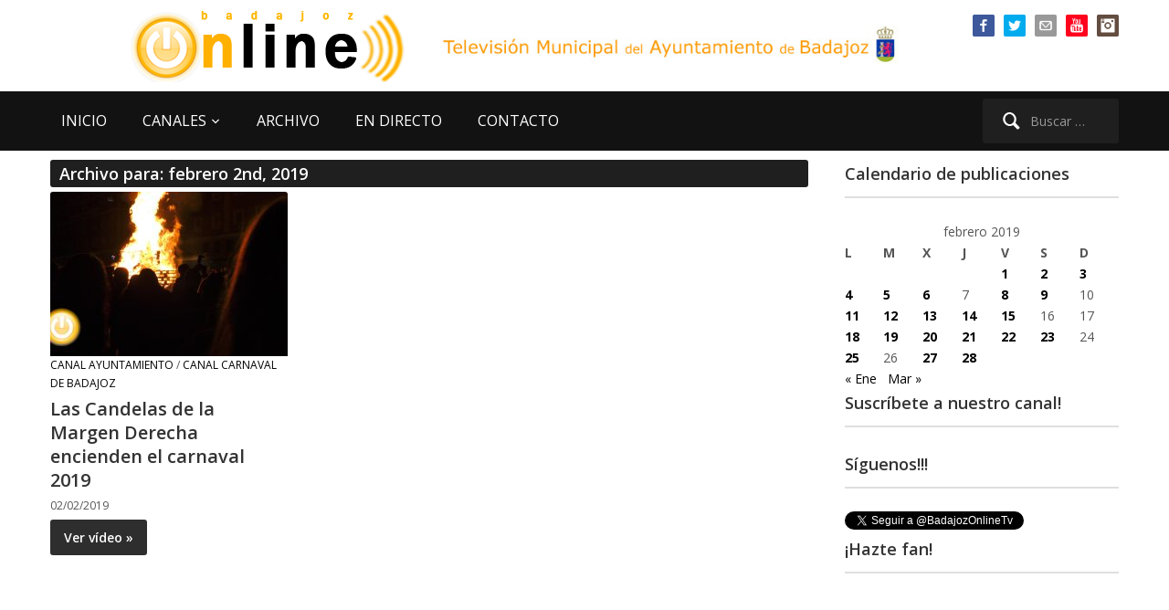

--- FILE ---
content_type: text/html; charset=UTF-8
request_url: https://www.badajozonline.tv/2019/02/02/
body_size: 15888
content:
<!DOCTYPE html>
<html xmlns="http://www.w3.org/1999/xhtml" lang="es">
<head>
    <meta http-equiv="Content-Type" content="text/html; charset=UTF-8" />
   	<meta name="viewport" content="width=device-width, initial-scale=1.0" />

    <title>BadajozOnline.Tv &#8211; 2019 &#8211; febrero &#8211; 02</title>

 	<link href='https://fonts.googleapis.com/css?family=Ropa+Sans|Open+Sans:400,600,700' rel='stylesheet' type='text/css'>

	<link rel="pingback" href="https://www.badajozonline.tv/xmlrpc.php" />

	<meta name='robots' content='max-image-preview:large' />
<link rel='dns-prefetch' href='//www.badajozonline.tv' />
<link rel="alternate" type="application/rss+xml" title="BadajozOnline.Tv &raquo; Feed" href="https://www.badajozonline.tv/feed/" />
<link rel="alternate" type="application/rss+xml" title="BadajozOnline.Tv &raquo; Feed de los comentarios" href="https://www.badajozonline.tv/comments/feed/" />
<style id='wp-img-auto-sizes-contain-inline-css' type='text/css'>
img:is([sizes=auto i],[sizes^="auto," i]){contain-intrinsic-size:3000px 1500px}
/*# sourceURL=wp-img-auto-sizes-contain-inline-css */
</style>
<link rel='stylesheet' id='argpd-informbox-css' href='https://www.badajozonline.tv/wp-content/plugins/adapta-rgpd/assets/css/inform-box-simple.css?ver=1.3.9' type='text/css' media='all' />
<style id='wp-emoji-styles-inline-css' type='text/css'>

	img.wp-smiley, img.emoji {
		display: inline !important;
		border: none !important;
		box-shadow: none !important;
		height: 1em !important;
		width: 1em !important;
		margin: 0 0.07em !important;
		vertical-align: -0.1em !important;
		background: none !important;
		padding: 0 !important;
	}
/*# sourceURL=wp-emoji-styles-inline-css */
</style>
<link rel='stylesheet' id='wp-block-library-css' href='https://www.badajozonline.tv/wp-includes/css/dist/block-library/style.min.css?ver=1d7ed671c74f2a38b074dd8a6946d9f9' type='text/css' media='all' />
<style id='global-styles-inline-css' type='text/css'>
:root{--wp--preset--aspect-ratio--square: 1;--wp--preset--aspect-ratio--4-3: 4/3;--wp--preset--aspect-ratio--3-4: 3/4;--wp--preset--aspect-ratio--3-2: 3/2;--wp--preset--aspect-ratio--2-3: 2/3;--wp--preset--aspect-ratio--16-9: 16/9;--wp--preset--aspect-ratio--9-16: 9/16;--wp--preset--color--black: #000000;--wp--preset--color--cyan-bluish-gray: #abb8c3;--wp--preset--color--white: #ffffff;--wp--preset--color--pale-pink: #f78da7;--wp--preset--color--vivid-red: #cf2e2e;--wp--preset--color--luminous-vivid-orange: #ff6900;--wp--preset--color--luminous-vivid-amber: #fcb900;--wp--preset--color--light-green-cyan: #7bdcb5;--wp--preset--color--vivid-green-cyan: #00d084;--wp--preset--color--pale-cyan-blue: #8ed1fc;--wp--preset--color--vivid-cyan-blue: #0693e3;--wp--preset--color--vivid-purple: #9b51e0;--wp--preset--gradient--vivid-cyan-blue-to-vivid-purple: linear-gradient(135deg,rgb(6,147,227) 0%,rgb(155,81,224) 100%);--wp--preset--gradient--light-green-cyan-to-vivid-green-cyan: linear-gradient(135deg,rgb(122,220,180) 0%,rgb(0,208,130) 100%);--wp--preset--gradient--luminous-vivid-amber-to-luminous-vivid-orange: linear-gradient(135deg,rgb(252,185,0) 0%,rgb(255,105,0) 100%);--wp--preset--gradient--luminous-vivid-orange-to-vivid-red: linear-gradient(135deg,rgb(255,105,0) 0%,rgb(207,46,46) 100%);--wp--preset--gradient--very-light-gray-to-cyan-bluish-gray: linear-gradient(135deg,rgb(238,238,238) 0%,rgb(169,184,195) 100%);--wp--preset--gradient--cool-to-warm-spectrum: linear-gradient(135deg,rgb(74,234,220) 0%,rgb(151,120,209) 20%,rgb(207,42,186) 40%,rgb(238,44,130) 60%,rgb(251,105,98) 80%,rgb(254,248,76) 100%);--wp--preset--gradient--blush-light-purple: linear-gradient(135deg,rgb(255,206,236) 0%,rgb(152,150,240) 100%);--wp--preset--gradient--blush-bordeaux: linear-gradient(135deg,rgb(254,205,165) 0%,rgb(254,45,45) 50%,rgb(107,0,62) 100%);--wp--preset--gradient--luminous-dusk: linear-gradient(135deg,rgb(255,203,112) 0%,rgb(199,81,192) 50%,rgb(65,88,208) 100%);--wp--preset--gradient--pale-ocean: linear-gradient(135deg,rgb(255,245,203) 0%,rgb(182,227,212) 50%,rgb(51,167,181) 100%);--wp--preset--gradient--electric-grass: linear-gradient(135deg,rgb(202,248,128) 0%,rgb(113,206,126) 100%);--wp--preset--gradient--midnight: linear-gradient(135deg,rgb(2,3,129) 0%,rgb(40,116,252) 100%);--wp--preset--font-size--small: 13px;--wp--preset--font-size--medium: 20px;--wp--preset--font-size--large: 36px;--wp--preset--font-size--x-large: 42px;--wp--preset--spacing--20: 0.44rem;--wp--preset--spacing--30: 0.67rem;--wp--preset--spacing--40: 1rem;--wp--preset--spacing--50: 1.5rem;--wp--preset--spacing--60: 2.25rem;--wp--preset--spacing--70: 3.38rem;--wp--preset--spacing--80: 5.06rem;--wp--preset--shadow--natural: 6px 6px 9px rgba(0, 0, 0, 0.2);--wp--preset--shadow--deep: 12px 12px 50px rgba(0, 0, 0, 0.4);--wp--preset--shadow--sharp: 6px 6px 0px rgba(0, 0, 0, 0.2);--wp--preset--shadow--outlined: 6px 6px 0px -3px rgb(255, 255, 255), 6px 6px rgb(0, 0, 0);--wp--preset--shadow--crisp: 6px 6px 0px rgb(0, 0, 0);}:where(.is-layout-flex){gap: 0.5em;}:where(.is-layout-grid){gap: 0.5em;}body .is-layout-flex{display: flex;}.is-layout-flex{flex-wrap: wrap;align-items: center;}.is-layout-flex > :is(*, div){margin: 0;}body .is-layout-grid{display: grid;}.is-layout-grid > :is(*, div){margin: 0;}:where(.wp-block-columns.is-layout-flex){gap: 2em;}:where(.wp-block-columns.is-layout-grid){gap: 2em;}:where(.wp-block-post-template.is-layout-flex){gap: 1.25em;}:where(.wp-block-post-template.is-layout-grid){gap: 1.25em;}.has-black-color{color: var(--wp--preset--color--black) !important;}.has-cyan-bluish-gray-color{color: var(--wp--preset--color--cyan-bluish-gray) !important;}.has-white-color{color: var(--wp--preset--color--white) !important;}.has-pale-pink-color{color: var(--wp--preset--color--pale-pink) !important;}.has-vivid-red-color{color: var(--wp--preset--color--vivid-red) !important;}.has-luminous-vivid-orange-color{color: var(--wp--preset--color--luminous-vivid-orange) !important;}.has-luminous-vivid-amber-color{color: var(--wp--preset--color--luminous-vivid-amber) !important;}.has-light-green-cyan-color{color: var(--wp--preset--color--light-green-cyan) !important;}.has-vivid-green-cyan-color{color: var(--wp--preset--color--vivid-green-cyan) !important;}.has-pale-cyan-blue-color{color: var(--wp--preset--color--pale-cyan-blue) !important;}.has-vivid-cyan-blue-color{color: var(--wp--preset--color--vivid-cyan-blue) !important;}.has-vivid-purple-color{color: var(--wp--preset--color--vivid-purple) !important;}.has-black-background-color{background-color: var(--wp--preset--color--black) !important;}.has-cyan-bluish-gray-background-color{background-color: var(--wp--preset--color--cyan-bluish-gray) !important;}.has-white-background-color{background-color: var(--wp--preset--color--white) !important;}.has-pale-pink-background-color{background-color: var(--wp--preset--color--pale-pink) !important;}.has-vivid-red-background-color{background-color: var(--wp--preset--color--vivid-red) !important;}.has-luminous-vivid-orange-background-color{background-color: var(--wp--preset--color--luminous-vivid-orange) !important;}.has-luminous-vivid-amber-background-color{background-color: var(--wp--preset--color--luminous-vivid-amber) !important;}.has-light-green-cyan-background-color{background-color: var(--wp--preset--color--light-green-cyan) !important;}.has-vivid-green-cyan-background-color{background-color: var(--wp--preset--color--vivid-green-cyan) !important;}.has-pale-cyan-blue-background-color{background-color: var(--wp--preset--color--pale-cyan-blue) !important;}.has-vivid-cyan-blue-background-color{background-color: var(--wp--preset--color--vivid-cyan-blue) !important;}.has-vivid-purple-background-color{background-color: var(--wp--preset--color--vivid-purple) !important;}.has-black-border-color{border-color: var(--wp--preset--color--black) !important;}.has-cyan-bluish-gray-border-color{border-color: var(--wp--preset--color--cyan-bluish-gray) !important;}.has-white-border-color{border-color: var(--wp--preset--color--white) !important;}.has-pale-pink-border-color{border-color: var(--wp--preset--color--pale-pink) !important;}.has-vivid-red-border-color{border-color: var(--wp--preset--color--vivid-red) !important;}.has-luminous-vivid-orange-border-color{border-color: var(--wp--preset--color--luminous-vivid-orange) !important;}.has-luminous-vivid-amber-border-color{border-color: var(--wp--preset--color--luminous-vivid-amber) !important;}.has-light-green-cyan-border-color{border-color: var(--wp--preset--color--light-green-cyan) !important;}.has-vivid-green-cyan-border-color{border-color: var(--wp--preset--color--vivid-green-cyan) !important;}.has-pale-cyan-blue-border-color{border-color: var(--wp--preset--color--pale-cyan-blue) !important;}.has-vivid-cyan-blue-border-color{border-color: var(--wp--preset--color--vivid-cyan-blue) !important;}.has-vivid-purple-border-color{border-color: var(--wp--preset--color--vivid-purple) !important;}.has-vivid-cyan-blue-to-vivid-purple-gradient-background{background: var(--wp--preset--gradient--vivid-cyan-blue-to-vivid-purple) !important;}.has-light-green-cyan-to-vivid-green-cyan-gradient-background{background: var(--wp--preset--gradient--light-green-cyan-to-vivid-green-cyan) !important;}.has-luminous-vivid-amber-to-luminous-vivid-orange-gradient-background{background: var(--wp--preset--gradient--luminous-vivid-amber-to-luminous-vivid-orange) !important;}.has-luminous-vivid-orange-to-vivid-red-gradient-background{background: var(--wp--preset--gradient--luminous-vivid-orange-to-vivid-red) !important;}.has-very-light-gray-to-cyan-bluish-gray-gradient-background{background: var(--wp--preset--gradient--very-light-gray-to-cyan-bluish-gray) !important;}.has-cool-to-warm-spectrum-gradient-background{background: var(--wp--preset--gradient--cool-to-warm-spectrum) !important;}.has-blush-light-purple-gradient-background{background: var(--wp--preset--gradient--blush-light-purple) !important;}.has-blush-bordeaux-gradient-background{background: var(--wp--preset--gradient--blush-bordeaux) !important;}.has-luminous-dusk-gradient-background{background: var(--wp--preset--gradient--luminous-dusk) !important;}.has-pale-ocean-gradient-background{background: var(--wp--preset--gradient--pale-ocean) !important;}.has-electric-grass-gradient-background{background: var(--wp--preset--gradient--electric-grass) !important;}.has-midnight-gradient-background{background: var(--wp--preset--gradient--midnight) !important;}.has-small-font-size{font-size: var(--wp--preset--font-size--small) !important;}.has-medium-font-size{font-size: var(--wp--preset--font-size--medium) !important;}.has-large-font-size{font-size: var(--wp--preset--font-size--large) !important;}.has-x-large-font-size{font-size: var(--wp--preset--font-size--x-large) !important;}
/*# sourceURL=global-styles-inline-css */
</style>

<style id='classic-theme-styles-inline-css' type='text/css'>
/*! This file is auto-generated */
.wp-block-button__link{color:#fff;background-color:#32373c;border-radius:9999px;box-shadow:none;text-decoration:none;padding:calc(.667em + 2px) calc(1.333em + 2px);font-size:1.125em}.wp-block-file__button{background:#32373c;color:#fff;text-decoration:none}
/*# sourceURL=/wp-includes/css/classic-themes.min.css */
</style>
<link rel='stylesheet' id='contact-form-7-css' href='https://www.badajozonline.tv/wp-content/plugins/contact-form-7/includes/css/styles.css?ver=6.1.4' type='text/css' media='all' />
<link rel='stylesheet' id='bg-shce-genericons-css' href='https://www.badajozonline.tv/wp-content/plugins/show-hidecollapse-expand/assets/css/genericons/genericons.css?ver=1d7ed671c74f2a38b074dd8a6946d9f9' type='text/css' media='all' />
<link rel='stylesheet' id='bg-show-hide-css' href='https://www.badajozonline.tv/wp-content/plugins/show-hidecollapse-expand/assets/css/bg-show-hide.css?ver=1d7ed671c74f2a38b074dd8a6946d9f9' type='text/css' media='all' />
<link rel='stylesheet' id='wpz-shortcodes-css' href='https://www.badajozonline.tv/wp-content/themes/videozoom/functions/wpzoom/assets/css/shortcodes.css?ver=1d7ed671c74f2a38b074dd8a6946d9f9' type='text/css' media='all' />
<link rel='stylesheet' id='zoom-font-awesome-css' href='https://www.badajozonline.tv/wp-content/themes/videozoom/functions/wpzoom/assets/css/font-awesome.min.css?ver=1d7ed671c74f2a38b074dd8a6946d9f9' type='text/css' media='all' />
<link rel='stylesheet' id='videozoom-style-css' href='https://www.badajozonline.tv/wp-content/themes/boltv2015/style.css?ver=1.0' type='text/css' media='all' />
<link rel='stylesheet' id='media-queries-css' href='https://www.badajozonline.tv/wp-content/themes/videozoom/css/media-queries.css?ver=1.0' type='text/css' media='all' />
<link rel='stylesheet' id='dashicons-css' href='https://www.badajozonline.tv/wp-includes/css/dashicons.min.css?ver=1d7ed671c74f2a38b074dd8a6946d9f9' type='text/css' media='all' />
<link rel='stylesheet' id='taxopress-frontend-css-css' href='https://www.badajozonline.tv/wp-content/plugins/simple-tags/assets/frontend/css/frontend.css?ver=3.43.0' type='text/css' media='all' />
<link rel='stylesheet' id='wzslider-css' href='https://www.badajozonline.tv/wp-content/themes/videozoom/functions/wpzoom/assets/css/wzslider.css?ver=1d7ed671c74f2a38b074dd8a6946d9f9' type='text/css' media='all' />
<link rel='stylesheet' id='wpzoom-theme-css' href='https://www.badajozonline.tv/wp-content/themes/videozoom/styles/light.css?ver=1d7ed671c74f2a38b074dd8a6946d9f9' type='text/css' media='all' />
<link rel='stylesheet' id='wpzoom-custom-css' href='https://www.badajozonline.tv/wp-content/themes/videozoom/custom.css?ver=1d7ed671c74f2a38b074dd8a6946d9f9' type='text/css' media='all' />
<script type="text/javascript" src="https://www.badajozonline.tv/wp-includes/js/jquery/jquery.min.js?ver=3.7.1" id="jquery-core-js"></script>
<script type="text/javascript" src="https://www.badajozonline.tv/wp-includes/js/jquery/jquery-migrate.min.js?ver=3.4.1" id="jquery-migrate-js"></script>
<script type="text/javascript" src="https://www.badajozonline.tv/wp-content/themes/videozoom/js/init.js?ver=1d7ed671c74f2a38b074dd8a6946d9f9" id="wpzoom-init-js"></script>
<script type="text/javascript" src="https://www.badajozonline.tv/wp-content/plugins/simple-tags/assets/frontend/js/frontend.js?ver=3.43.0" id="taxopress-frontend-js-js"></script>
<link rel="https://api.w.org/" href="https://www.badajozonline.tv/wp-json/" /><link rel="EditURI" type="application/rsd+xml" title="RSD" href="https://www.badajozonline.tv/xmlrpc.php?rsd" />
<link rel="shortcut icon" href="https://www.badajozonline.tv/favicon.ico" type="image/x-icon" /><style type="text/css"></style>
</head>

<body data-rsssl=1 class="archive date wp-theme-videozoom wp-child-theme-boltv2015">

<div class="main-wrap">

    <header class="site-header">

    	<nav class="top-navbar" role="navigation">
    	    <div class="inner-wrap">

        		        			<div id="social-nav">

        				<div id="wpzoom-widget-social-3" class="widget wpzoom_social"><h3 class="title"></h3>		<ul class="wpzoomSocial">
			<li><a class="facebook" href="https://www.facebook.com/BadajozOnline" target="_blank" rel="external,nofollow" title="Página de Facebook"><img src="https://www.badajozonline.tv/wp-content/themes/videozoom/images/icons/facebook.png" alt="Página de Facebook" />Página de Facebook</a></li><li><a class="twitter" href="https://twitter.com/badajozonlinetv" target="_blank" rel="external,nofollow" title="Twitter del canal"><img src="https://www.badajozonline.tv/wp-content/themes/videozoom/images/icons/twitter.png" alt="Twitter del canal" />Twitter del canal</a></li><li><a class="email" href="mailto:info@badajozonline.tv" target="_blank" rel="external,nofollow" title="Mándanos un email"><img src="https://www.badajozonline.tv/wp-content/themes/videozoom/images/icons/email.png" alt="Mándanos un email" />Mándanos un email</a></li><li><a class="youtube" href="https://www.youtube.com/user/BadajozOnlineTv" target="_blank" rel="external,nofollow" title="Nuestro canal en Youtube"><img src="https://www.badajozonline.tv/wp-content/themes/videozoom/images/icons/youtube.png" alt="Nuestro canal en Youtube" />Nuestro canal en Youtube</a></li><li><a class="instagram" href="https://www.instagram.com/badajozonlinetelevision/" target="_blank" rel="external,nofollow" title="Nuestro instagram"><img src="https://www.badajozonline.tv/wp-content/themes/videozoom/images/icons/instagram.png" alt="Nuestro instagram" />Nuestro instagram</a></li>  		</ul>

	<div class="clear"></div></div>
         			</div>
        		

    	        <div class="navbar-header">

                    
    	        </div>

    	        <div id="navbar-top">

    	            
    	        </div><!-- #navbar-top -->
    	    </div>
    	</nav><!-- .navbar -->


    	<div class="inner-wrap">


    		<div class="navbar-brand">
    		    
    		    <a href="https://www.badajozonline.tv" title="La TV municipal de Badajoz">
    		            		            <img src="https://www.badajozonline.tv/wp-content/uploads/2013/09/logobolback.png" alt="BadajozOnline.Tv" />
    		            		    </a>

    		                    <!-- imagen texto logo -->
                <img src="https://www.badajozonline.tv/bannerheader.jpg" border="0" class="responsive-image" alt="BadajozOnline.Tv">
    		</div><!-- .navbar-brand -->



    		
    		<div class="clear"></div>


    	</div>


    	<nav class="main-navbar" role="navigation">
            <div class="inner-wrap">

    	        <div class="navbar-search">
    	           <form role="search" method="get" class="search-form" action="https://www.badajozonline.tv/">
				<label>
					<span class="screen-reader-text">Buscar:</span>
					<input type="search" class="search-field" placeholder="Buscar &hellip;" value="" name="s" />
				</label>
				<input type="submit" class="search-submit" value="Buscar" />
			</form>    	        </div>

                <div class="navbar-header">

                  
                        <a class="navbar-toggle" href="#menu-main-slide">
                            <span class="icon-bar"></span>
                            <span class="icon-bar"></span>
                            <span class="icon-bar"></span>
                        </a>


                        <div id="menu-main-slide" class="menu-menu-superior-container"><ul id="menu-menu-superior" class="menu"><li id="menu-item-8667" class="menu-item menu-item-type-custom menu-item-object-custom menu-item-home menu-item-8667"><a href="https://www.badajozonline.tv">INICIO</a></li>
<li id="menu-item-8666" class="menu-item menu-item-type-custom menu-item-object-custom menu-item-has-children menu-item-8666"><a>CANALES</a>
<ul class="sub-menu">
	<li id="menu-item-43606" class="menu-item menu-item-type-taxonomy menu-item-object-category menu-item-43606"><a href="https://www.badajozonline.tv/category/ruedas-de-prensa/">Ruedas de Prensa</a></li>
	<li id="menu-item-8668" class="menu-item menu-item-type-taxonomy menu-item-object-category menu-item-8668"><a href="https://www.badajozonline.tv/category/canal-ayuntamiento/">Ayuntamiento al día</a></li>
	<li id="menu-item-8672" class="menu-item menu-item-type-taxonomy menu-item-object-category menu-item-8672"><a href="https://www.badajozonline.tv/category/canal-plenos-online/">Plenos Online</a></li>
	<li id="menu-item-43607" class="menu-item menu-item-type-taxonomy menu-item-object-category menu-item-43607"><a href="https://www.badajozonline.tv/category/videos-360/">Vídeos 360</a></li>
	<li id="menu-item-10877" class="menu-item menu-item-type-taxonomy menu-item-object-category menu-item-10877"><a href="https://www.badajozonline.tv/category/especiales-y-reportajes/">Especiales y reportajes</a></li>
	<li id="menu-item-43605" class="menu-item menu-item-type-taxonomy menu-item-object-category menu-item-43605"><a href="https://www.badajozonline.tv/category/conciertos-banda-municipal-de-musica-de-badajoz/">Conciertos Banda Municipal de Música de Badajoz</a></li>
	<li id="menu-item-8670" class="menu-item menu-item-type-taxonomy menu-item-object-category menu-item-8670"><a href="https://www.badajozonline.tv/category/canal-carnaval-de-badajoz/">Carnaval de Badajoz</a></li>
	<li id="menu-item-46525" class="menu-item menu-item-type-taxonomy menu-item-object-category menu-item-46525"><a href="https://www.badajozonline.tv/category/canal-semana-santa-de-badajoz/">Semana Santa de Badajoz</a></li>
	<li id="menu-item-8669" class="menu-item menu-item-type-taxonomy menu-item-object-category menu-item-8669"><a href="https://www.badajozonline.tv/category/canal-cultura/">Cultura</a></li>
	<li id="menu-item-8671" class="menu-item menu-item-type-taxonomy menu-item-object-category menu-item-8671"><a href="https://www.badajozonline.tv/category/canal-ifeba-feria-badajoz/">IFEBA Feria Badajoz</a></li>
	<li id="menu-item-47436" class="menu-item menu-item-type-taxonomy menu-item-object-category menu-item-47436"><a href="https://www.badajozonline.tv/category/canal-deporte/">Deportes</a></li>
	<li id="menu-item-8674" class="menu-item menu-item-type-taxonomy menu-item-object-category menu-item-8674"><a href="https://www.badajozonline.tv/category/canal-joven-tv/">Juventud</a></li>
</ul>
</li>
<li id="menu-item-8676" class="menu-item menu-item-type-post_type menu-item-object-page menu-item-8676"><a href="https://www.badajozonline.tv/archivo/">ARCHIVO</a></li>
<li id="menu-item-8677" class="menu-item menu-item-type-post_type menu-item-object-page menu-item-8677"><a href="https://www.badajozonline.tv/en-directo/">EN DIRECTO</a></li>
<li id="menu-item-8679" class="menu-item menu-item-type-post_type menu-item-object-page menu-item-8679"><a href="https://www.badajozonline.tv/contacto/">CONTACTO</a></li>
</ul></div>
                </div>

                <div id="navbar-main">

                    <div class="menu-menu-superior-container"><ul id="menu-menu-superior-1" class="nav navbar-nav dropdown sf-menu"><li class="menu-item menu-item-type-custom menu-item-object-custom menu-item-home menu-item-8667"><a href="https://www.badajozonline.tv">INICIO</a></li>
<li class="menu-item menu-item-type-custom menu-item-object-custom menu-item-has-children menu-item-8666"><a>CANALES</a>
<ul class="sub-menu">
	<li class="menu-item menu-item-type-taxonomy menu-item-object-category menu-item-43606"><a href="https://www.badajozonline.tv/category/ruedas-de-prensa/">Ruedas de Prensa</a></li>
	<li class="menu-item menu-item-type-taxonomy menu-item-object-category menu-item-8668"><a href="https://www.badajozonline.tv/category/canal-ayuntamiento/">Ayuntamiento al día</a></li>
	<li class="menu-item menu-item-type-taxonomy menu-item-object-category menu-item-8672"><a href="https://www.badajozonline.tv/category/canal-plenos-online/">Plenos Online</a></li>
	<li class="menu-item menu-item-type-taxonomy menu-item-object-category menu-item-43607"><a href="https://www.badajozonline.tv/category/videos-360/">Vídeos 360</a></li>
	<li class="menu-item menu-item-type-taxonomy menu-item-object-category menu-item-10877"><a href="https://www.badajozonline.tv/category/especiales-y-reportajes/">Especiales y reportajes</a></li>
	<li class="menu-item menu-item-type-taxonomy menu-item-object-category menu-item-43605"><a href="https://www.badajozonline.tv/category/conciertos-banda-municipal-de-musica-de-badajoz/">Conciertos Banda Municipal de Música de Badajoz</a></li>
	<li class="menu-item menu-item-type-taxonomy menu-item-object-category menu-item-8670"><a href="https://www.badajozonline.tv/category/canal-carnaval-de-badajoz/">Carnaval de Badajoz</a></li>
	<li class="menu-item menu-item-type-taxonomy menu-item-object-category menu-item-46525"><a href="https://www.badajozonline.tv/category/canal-semana-santa-de-badajoz/">Semana Santa de Badajoz</a></li>
	<li class="menu-item menu-item-type-taxonomy menu-item-object-category menu-item-8669"><a href="https://www.badajozonline.tv/category/canal-cultura/">Cultura</a></li>
	<li class="menu-item menu-item-type-taxonomy menu-item-object-category menu-item-8671"><a href="https://www.badajozonline.tv/category/canal-ifeba-feria-badajoz/">IFEBA Feria Badajoz</a></li>
	<li class="menu-item menu-item-type-taxonomy menu-item-object-category menu-item-47436"><a href="https://www.badajozonline.tv/category/canal-deporte/">Deportes</a></li>
	<li class="menu-item menu-item-type-taxonomy menu-item-object-category menu-item-8674"><a href="https://www.badajozonline.tv/category/canal-joven-tv/">Juventud</a></li>
</ul>
</li>
<li class="menu-item menu-item-type-post_type menu-item-object-page menu-item-8676"><a href="https://www.badajozonline.tv/archivo/">ARCHIVO</a></li>
<li class="menu-item menu-item-type-post_type menu-item-object-page menu-item-8677"><a href="https://www.badajozonline.tv/en-directo/">EN DIRECTO</a></li>
<li class="menu-item menu-item-type-post_type menu-item-object-page menu-item-8679"><a href="https://www.badajozonline.tv/contacto/">CONTACTO</a></li>
</ul></div>
                </div><!-- #navbar-main -->

                <div class="clear"></div>

            </div>

        </nav><!-- .navbar -->

    </header><!-- .site-header -->

    <div class="inner-wrap">

    
		<div id="content">

			<div class="section-title">

				<h2 class="entry-title">
					Archivo para: febrero 2nd, 2019									</h2>
			</div><!-- /.section-title -->

			
		        <ul class="recent-posts">

					
			 			<li id="post-34532" class="post-34532 post type-post status-publish format-standard has-post-thumbnail hentry category-canal-ayuntamiento category-canal-carnaval-de-badajoz tag-candelas tag-carnavales tag-comparsas tag-desfiles tag-margen-derecha">

	
		<div class="post-thumb">

			<a href="https://www.badajozonline.tv/2019/02/02/las-candelas-de-la-margen-derecha-encienden-el-carnaval-2019/" title="Las Candelas de la Margen Derecha encienden el carnaval 2019">

				
				<img src="https://www.badajozonline.tv/wp-content/uploads/2019/02/020219candelas-260x180.jpg" alt="Las Candelas de la Margen Derecha encienden el carnaval 2019" class="Thumbnail thumbnail loop " width="260" height="180" />
			</a>

		</div>

	
	<div class="post-content">

		<div class="post-meta">

							<span class="meta-category"><a href="https://www.badajozonline.tv/category/canal-ayuntamiento/" rel="category tag">Canal Ayuntamiento</a> / <a href="https://www.badajozonline.tv/category/canal-carnaval-de-badajoz/" rel="category tag">Canal Carnaval de Badajoz</a></span>
			
			</div>

		<h2><a href="https://www.badajozonline.tv/2019/02/02/las-candelas-de-la-margen-derecha-encienden-el-carnaval-2019/" title="Las Candelas de la Margen Derecha encienden el carnaval 2019">Las Candelas de la Margen Derecha encienden el carnaval 2019</a></h2>

		<div class="post-meta">

							<span class="meta-date">02/02/2019</span>
			
				
		</div>

		
					<a href="https://www.badajozonline.tv/2019/02/02/las-candelas-de-la-margen-derecha-encienden-el-carnaval-2019/" title="Las Candelas de la Margen Derecha encienden el carnaval 2019" class="more-link" rel="nofollow">Ver vídeo &raquo;</a>
		
		<div class="clear"></div>

	</div>
</li>
		 			
				</ul>

			
			<div class="navigation"></div>
		</div><!-- /#content -->

	<div id="sidebar">

	
 	<div class="widget widget_calendar" id="calendar-4"><h3 class="title">Calendario de publicaciones</h3><div id="calendar_wrap" class="calendar_wrap"><table id="wp-calendar" class="wp-calendar-table">
	<caption>febrero 2019</caption>
	<thead>
	<tr>
		<th scope="col" aria-label="lunes">L</th>
		<th scope="col" aria-label="martes">M</th>
		<th scope="col" aria-label="miércoles">X</th>
		<th scope="col" aria-label="jueves">J</th>
		<th scope="col" aria-label="viernes">V</th>
		<th scope="col" aria-label="sábado">S</th>
		<th scope="col" aria-label="domingo">D</th>
	</tr>
	</thead>
	<tbody>
	<tr>
		<td colspan="4" class="pad">&nbsp;</td><td><a href="https://www.badajozonline.tv/2019/02/01/" aria-label="Entradas publicadas el 1 de February de 2019">1</a></td><td><a href="https://www.badajozonline.tv/2019/02/02/" aria-label="Entradas publicadas el 2 de February de 2019">2</a></td><td><a href="https://www.badajozonline.tv/2019/02/03/" aria-label="Entradas publicadas el 3 de February de 2019">3</a></td>
	</tr>
	<tr>
		<td><a href="https://www.badajozonline.tv/2019/02/04/" aria-label="Entradas publicadas el 4 de February de 2019">4</a></td><td><a href="https://www.badajozonline.tv/2019/02/05/" aria-label="Entradas publicadas el 5 de February de 2019">5</a></td><td><a href="https://www.badajozonline.tv/2019/02/06/" aria-label="Entradas publicadas el 6 de February de 2019">6</a></td><td>7</td><td><a href="https://www.badajozonline.tv/2019/02/08/" aria-label="Entradas publicadas el 8 de February de 2019">8</a></td><td><a href="https://www.badajozonline.tv/2019/02/09/" aria-label="Entradas publicadas el 9 de February de 2019">9</a></td><td>10</td>
	</tr>
	<tr>
		<td><a href="https://www.badajozonline.tv/2019/02/11/" aria-label="Entradas publicadas el 11 de February de 2019">11</a></td><td><a href="https://www.badajozonline.tv/2019/02/12/" aria-label="Entradas publicadas el 12 de February de 2019">12</a></td><td><a href="https://www.badajozonline.tv/2019/02/13/" aria-label="Entradas publicadas el 13 de February de 2019">13</a></td><td><a href="https://www.badajozonline.tv/2019/02/14/" aria-label="Entradas publicadas el 14 de February de 2019">14</a></td><td><a href="https://www.badajozonline.tv/2019/02/15/" aria-label="Entradas publicadas el 15 de February de 2019">15</a></td><td>16</td><td>17</td>
	</tr>
	<tr>
		<td><a href="https://www.badajozonline.tv/2019/02/18/" aria-label="Entradas publicadas el 18 de February de 2019">18</a></td><td><a href="https://www.badajozonline.tv/2019/02/19/" aria-label="Entradas publicadas el 19 de February de 2019">19</a></td><td><a href="https://www.badajozonline.tv/2019/02/20/" aria-label="Entradas publicadas el 20 de February de 2019">20</a></td><td><a href="https://www.badajozonline.tv/2019/02/21/" aria-label="Entradas publicadas el 21 de February de 2019">21</a></td><td><a href="https://www.badajozonline.tv/2019/02/22/" aria-label="Entradas publicadas el 22 de February de 2019">22</a></td><td><a href="https://www.badajozonline.tv/2019/02/23/" aria-label="Entradas publicadas el 23 de February de 2019">23</a></td><td>24</td>
	</tr>
	<tr>
		<td><a href="https://www.badajozonline.tv/2019/02/25/" aria-label="Entradas publicadas el 25 de February de 2019">25</a></td><td>26</td><td><a href="https://www.badajozonline.tv/2019/02/27/" aria-label="Entradas publicadas el 27 de February de 2019">27</a></td><td><a href="https://www.badajozonline.tv/2019/02/28/" aria-label="Entradas publicadas el 28 de February de 2019">28</a></td>
		<td class="pad" colspan="3">&nbsp;</td>
	</tr>
	</tbody>
	</table><nav aria-label="Meses anteriores y posteriores" class="wp-calendar-nav">
		<span class="wp-calendar-nav-prev"><a href="https://www.badajozonline.tv/2019/01/">&laquo; Ene</a></span>
		<span class="pad">&nbsp;</span>
		<span class="wp-calendar-nav-next"><a href="https://www.badajozonline.tv/2019/03/">Mar &raquo;</a></span>
	</nav></div><div class="clear"></div></div><div class="widget widget_text" id="text-9"><h3 class="title">Suscríbete a nuestro canal!</h3>			<div class="textwidget"><script src="https://apis.google.com/js/platform.js"></script>

<div class="g-ytsubscribe" style="width:292px;" data-channel="BadajozOnlineTv" data-layout="full" data-count="default"></div></div>
		<div class="clear"></div></div><div class="widget widget_text" id="text-8"><h3 class="title">Síguenos!!!</h3>			<div class="textwidget"><a href="https://twitter.com/BadajozOnlineTv" class="twitter-follow-button" data-show-count="true" data-lang="es">Seguir a @BadajozOnlineTv</a>
<script>!function(d,s,id){var js,fjs=d.getElementsByTagName(s)[0],p=/^http:/.test(d.location)?'http':'https';if(!d.getElementById(id)){js=d.createElement(s);js.id=id;js.src=p+'://platform.twitter.com/widgets.js';fjs.parentNode.insertBefore(js,fjs);}}(document, 'script', 'twitter-wjs');</script></div>
		<div class="clear"></div></div><div class="widget widget_text" id="text-3"><h3 class="title">¡Hazte fan!</h3>			<div class="textwidget"><iframe src="//www.facebook.com/plugins/likebox.php?href=http%3A%2F%2Fwww.facebook.com%2Fpages%2FBadajoz-Online-Tv-Televisi%25C3%25B3n-Municipal-del-Ayuntamiento-de-Badajoz%2F136486493075561&amp;width=225&amp;height=498&amp;colorscheme=light&amp;show_faces=true&amp;border_color&amp;stream=false&amp;header=true" scrolling="no" frameborder="0" style="border:none; overflow:hidden; width:100%; height:500px;" allowTransparency="true"></iframe></div>
		<div class="clear"></div></div><div class="widget widget_calendar" id="calendar-5"><div class="calendar_wrap"><table id="wp-calendar" class="wp-calendar-table">
	<caption>febrero 2019</caption>
	<thead>
	<tr>
		<th scope="col" aria-label="lunes">L</th>
		<th scope="col" aria-label="martes">M</th>
		<th scope="col" aria-label="miércoles">X</th>
		<th scope="col" aria-label="jueves">J</th>
		<th scope="col" aria-label="viernes">V</th>
		<th scope="col" aria-label="sábado">S</th>
		<th scope="col" aria-label="domingo">D</th>
	</tr>
	</thead>
	<tbody>
	<tr>
		<td colspan="4" class="pad">&nbsp;</td><td><a href="https://www.badajozonline.tv/2019/02/01/" aria-label="Entradas publicadas el 1 de February de 2019">1</a></td><td><a href="https://www.badajozonline.tv/2019/02/02/" aria-label="Entradas publicadas el 2 de February de 2019">2</a></td><td><a href="https://www.badajozonline.tv/2019/02/03/" aria-label="Entradas publicadas el 3 de February de 2019">3</a></td>
	</tr>
	<tr>
		<td><a href="https://www.badajozonline.tv/2019/02/04/" aria-label="Entradas publicadas el 4 de February de 2019">4</a></td><td><a href="https://www.badajozonline.tv/2019/02/05/" aria-label="Entradas publicadas el 5 de February de 2019">5</a></td><td><a href="https://www.badajozonline.tv/2019/02/06/" aria-label="Entradas publicadas el 6 de February de 2019">6</a></td><td>7</td><td><a href="https://www.badajozonline.tv/2019/02/08/" aria-label="Entradas publicadas el 8 de February de 2019">8</a></td><td><a href="https://www.badajozonline.tv/2019/02/09/" aria-label="Entradas publicadas el 9 de February de 2019">9</a></td><td>10</td>
	</tr>
	<tr>
		<td><a href="https://www.badajozonline.tv/2019/02/11/" aria-label="Entradas publicadas el 11 de February de 2019">11</a></td><td><a href="https://www.badajozonline.tv/2019/02/12/" aria-label="Entradas publicadas el 12 de February de 2019">12</a></td><td><a href="https://www.badajozonline.tv/2019/02/13/" aria-label="Entradas publicadas el 13 de February de 2019">13</a></td><td><a href="https://www.badajozonline.tv/2019/02/14/" aria-label="Entradas publicadas el 14 de February de 2019">14</a></td><td><a href="https://www.badajozonline.tv/2019/02/15/" aria-label="Entradas publicadas el 15 de February de 2019">15</a></td><td>16</td><td>17</td>
	</tr>
	<tr>
		<td><a href="https://www.badajozonline.tv/2019/02/18/" aria-label="Entradas publicadas el 18 de February de 2019">18</a></td><td><a href="https://www.badajozonline.tv/2019/02/19/" aria-label="Entradas publicadas el 19 de February de 2019">19</a></td><td><a href="https://www.badajozonline.tv/2019/02/20/" aria-label="Entradas publicadas el 20 de February de 2019">20</a></td><td><a href="https://www.badajozonline.tv/2019/02/21/" aria-label="Entradas publicadas el 21 de February de 2019">21</a></td><td><a href="https://www.badajozonline.tv/2019/02/22/" aria-label="Entradas publicadas el 22 de February de 2019">22</a></td><td><a href="https://www.badajozonline.tv/2019/02/23/" aria-label="Entradas publicadas el 23 de February de 2019">23</a></td><td>24</td>
	</tr>
	<tr>
		<td><a href="https://www.badajozonline.tv/2019/02/25/" aria-label="Entradas publicadas el 25 de February de 2019">25</a></td><td>26</td><td><a href="https://www.badajozonline.tv/2019/02/27/" aria-label="Entradas publicadas el 27 de February de 2019">27</a></td><td><a href="https://www.badajozonline.tv/2019/02/28/" aria-label="Entradas publicadas el 28 de February de 2019">28</a></td>
		<td class="pad" colspan="3">&nbsp;</td>
	</tr>
	</tbody>
	</table><nav aria-label="Meses anteriores y posteriores" class="wp-calendar-nav">
		<span class="wp-calendar-nav-prev"><a href="https://www.badajozonline.tv/2019/01/">&laquo; Ene</a></span>
		<span class="pad">&nbsp;</span>
		<span class="wp-calendar-nav-next"><a href="https://www.badajozonline.tv/2019/03/">Mar &raquo;</a></span>
	</nav></div><div class="clear"></div></div><div class="widget widget_categories" id="categories-4"><h3 class="title">Categorías</h3>
			<ul>
					<li class="cat-item cat-item-4"><a href="https://www.badajozonline.tv/category/canal-ayuntamiento/">Canal Ayuntamiento</a>
</li>
	<li class="cat-item cat-item-10"><a href="https://www.badajozonline.tv/category/canal-carnaval-de-badajoz/">Canal Carnaval de Badajoz</a>
</li>
	<li class="cat-item cat-item-1055"><a href="https://www.badajozonline.tv/category/canal-cultura/">Canal Cultura</a>
</li>
	<li class="cat-item cat-item-3031"><a href="https://www.badajozonline.tv/category/canal-deporte/">Canal Deporte</a>
</li>
	<li class="cat-item cat-item-985"><a href="https://www.badajozonline.tv/category/canal-ifeba-feria-badajoz/">Canal IFEBA Feria Badajoz</a>
</li>
	<li class="cat-item cat-item-1150"><a href="https://www.badajozonline.tv/category/canal-joven-tv/">Canal Juventud</a>
</li>
	<li class="cat-item cat-item-11"><a href="https://www.badajozonline.tv/category/canal-plenos-online/">Canal Plenos Online</a>
</li>
	<li class="cat-item cat-item-3015"><a href="https://www.badajozonline.tv/category/canal-semana-santa-de-badajoz/">Canal Semana Santa de Badajoz</a>
</li>
	<li class="cat-item cat-item-2916"><a href="https://www.badajozonline.tv/category/conciertos-banda-municipal-de-musica-de-badajoz/">Conciertos Banda Municipal de Música de Badajoz</a>
</li>
	<li class="cat-item cat-item-3067"><a href="https://www.badajozonline.tv/category/dusi/">DUSI</a>
</li>
	<li class="cat-item cat-item-1142"><a href="https://www.badajozonline.tv/category/especiales-y-reportajes/">Especiales y reportajes</a>
</li>
	<li class="cat-item cat-item-2755"><a href="https://www.badajozonline.tv/category/ruedas-de-prensa/">Ruedas de Prensa</a>
</li>
	<li class="cat-item cat-item-1"><a href="https://www.badajozonline.tv/category/uncategorized/">Uncategorized</a>
</li>
	<li class="cat-item cat-item-2932"><a href="https://www.badajozonline.tv/category/videos-360/">Vídeos 360</a>
</li>
			</ul>

			<div class="clear"></div></div>
 	
   	<div class="clear"></div>

</div><!-- /#sidebar -->
	<div class="clear"></div>

	</div><!-- /.inner-wrap -->

	<div id="footer">

		<div class="inner-wrap">

			<div id="footer-widgets">

				<div class="column">
				  <div class="widget widget_calendar" id="calendar-3"><h3 class="title">Calendario de publicaciones</h3><div class="calendar_wrap"><table id="wp-calendar" class="wp-calendar-table">
	<caption>febrero 2019</caption>
	<thead>
	<tr>
		<th scope="col" aria-label="lunes">L</th>
		<th scope="col" aria-label="martes">M</th>
		<th scope="col" aria-label="miércoles">X</th>
		<th scope="col" aria-label="jueves">J</th>
		<th scope="col" aria-label="viernes">V</th>
		<th scope="col" aria-label="sábado">S</th>
		<th scope="col" aria-label="domingo">D</th>
	</tr>
	</thead>
	<tbody>
	<tr>
		<td colspan="4" class="pad">&nbsp;</td><td><a href="https://www.badajozonline.tv/2019/02/01/" aria-label="Entradas publicadas el 1 de February de 2019">1</a></td><td><a href="https://www.badajozonline.tv/2019/02/02/" aria-label="Entradas publicadas el 2 de February de 2019">2</a></td><td><a href="https://www.badajozonline.tv/2019/02/03/" aria-label="Entradas publicadas el 3 de February de 2019">3</a></td>
	</tr>
	<tr>
		<td><a href="https://www.badajozonline.tv/2019/02/04/" aria-label="Entradas publicadas el 4 de February de 2019">4</a></td><td><a href="https://www.badajozonline.tv/2019/02/05/" aria-label="Entradas publicadas el 5 de February de 2019">5</a></td><td><a href="https://www.badajozonline.tv/2019/02/06/" aria-label="Entradas publicadas el 6 de February de 2019">6</a></td><td>7</td><td><a href="https://www.badajozonline.tv/2019/02/08/" aria-label="Entradas publicadas el 8 de February de 2019">8</a></td><td><a href="https://www.badajozonline.tv/2019/02/09/" aria-label="Entradas publicadas el 9 de February de 2019">9</a></td><td>10</td>
	</tr>
	<tr>
		<td><a href="https://www.badajozonline.tv/2019/02/11/" aria-label="Entradas publicadas el 11 de February de 2019">11</a></td><td><a href="https://www.badajozonline.tv/2019/02/12/" aria-label="Entradas publicadas el 12 de February de 2019">12</a></td><td><a href="https://www.badajozonline.tv/2019/02/13/" aria-label="Entradas publicadas el 13 de February de 2019">13</a></td><td><a href="https://www.badajozonline.tv/2019/02/14/" aria-label="Entradas publicadas el 14 de February de 2019">14</a></td><td><a href="https://www.badajozonline.tv/2019/02/15/" aria-label="Entradas publicadas el 15 de February de 2019">15</a></td><td>16</td><td>17</td>
	</tr>
	<tr>
		<td><a href="https://www.badajozonline.tv/2019/02/18/" aria-label="Entradas publicadas el 18 de February de 2019">18</a></td><td><a href="https://www.badajozonline.tv/2019/02/19/" aria-label="Entradas publicadas el 19 de February de 2019">19</a></td><td><a href="https://www.badajozonline.tv/2019/02/20/" aria-label="Entradas publicadas el 20 de February de 2019">20</a></td><td><a href="https://www.badajozonline.tv/2019/02/21/" aria-label="Entradas publicadas el 21 de February de 2019">21</a></td><td><a href="https://www.badajozonline.tv/2019/02/22/" aria-label="Entradas publicadas el 22 de February de 2019">22</a></td><td><a href="https://www.badajozonline.tv/2019/02/23/" aria-label="Entradas publicadas el 23 de February de 2019">23</a></td><td>24</td>
	</tr>
	<tr>
		<td><a href="https://www.badajozonline.tv/2019/02/25/" aria-label="Entradas publicadas el 25 de February de 2019">25</a></td><td>26</td><td><a href="https://www.badajozonline.tv/2019/02/27/" aria-label="Entradas publicadas el 27 de February de 2019">27</a></td><td><a href="https://www.badajozonline.tv/2019/02/28/" aria-label="Entradas publicadas el 28 de February de 2019">28</a></td>
		<td class="pad" colspan="3">&nbsp;</td>
	</tr>
	</tbody>
	</table><nav aria-label="Meses anteriores y posteriores" class="wp-calendar-nav">
		<span class="wp-calendar-nav-prev"><a href="https://www.badajozonline.tv/2019/01/">&laquo; Ene</a></span>
		<span class="pad">&nbsp;</span>
		<span class="wp-calendar-nav-next"><a href="https://www.badajozonline.tv/2019/03/">Mar &raquo;</a></span>
	</nav></div><div class="clear"></div></div><div class="widget widget_categories" id="categories-5"><h3 class="title">Canales</h3>
			<ul>
					<li class="cat-item cat-item-4"><a href="https://www.badajozonline.tv/category/canal-ayuntamiento/">Canal Ayuntamiento</a>
</li>
	<li class="cat-item cat-item-10"><a href="https://www.badajozonline.tv/category/canal-carnaval-de-badajoz/">Canal Carnaval de Badajoz</a>
</li>
	<li class="cat-item cat-item-1055"><a href="https://www.badajozonline.tv/category/canal-cultura/">Canal Cultura</a>
</li>
	<li class="cat-item cat-item-3031"><a href="https://www.badajozonline.tv/category/canal-deporte/">Canal Deporte</a>
</li>
	<li class="cat-item cat-item-985"><a href="https://www.badajozonline.tv/category/canal-ifeba-feria-badajoz/">Canal IFEBA Feria Badajoz</a>
</li>
	<li class="cat-item cat-item-1150"><a href="https://www.badajozonline.tv/category/canal-joven-tv/">Canal Juventud</a>
</li>
	<li class="cat-item cat-item-11"><a href="https://www.badajozonline.tv/category/canal-plenos-online/">Canal Plenos Online</a>
</li>
	<li class="cat-item cat-item-3015"><a href="https://www.badajozonline.tv/category/canal-semana-santa-de-badajoz/">Canal Semana Santa de Badajoz</a>
</li>
	<li class="cat-item cat-item-2916"><a href="https://www.badajozonline.tv/category/conciertos-banda-municipal-de-musica-de-badajoz/">Conciertos Banda Municipal de Música de Badajoz</a>
</li>
	<li class="cat-item cat-item-3067"><a href="https://www.badajozonline.tv/category/dusi/">DUSI</a>
</li>
	<li class="cat-item cat-item-1142"><a href="https://www.badajozonline.tv/category/especiales-y-reportajes/">Especiales y reportajes</a>
</li>
	<li class="cat-item cat-item-2755"><a href="https://www.badajozonline.tv/category/ruedas-de-prensa/">Ruedas de Prensa</a>
</li>
	<li class="cat-item cat-item-1"><a href="https://www.badajozonline.tv/category/uncategorized/">Uncategorized</a>
</li>
	<li class="cat-item cat-item-2932"><a href="https://www.badajozonline.tv/category/videos-360/">Vídeos 360</a>
</li>
			</ul>

			<div class="clear"></div></div>				</div><!-- /1st column -->

				<div class="column">
				  <div class="widget widget-simpletags" id="simpletags-4"><h3 class="title">Etiquetas más usadas</h3>
<!-- Generated by TaxoPress 3.43.0 - https://wordpress.org/plugins/simple-tags/ -->
	<div class="taxopress-output-wrapper"> <div class="st-tag-cloud"> 
	<a href="https://www.badajozonline.tv/tag/abandono/" id="tag-link-1349" class="st-tags t4" title="7 entradas" style="font-size:13.6pt; color:#e0b77a;">abandono</a>
<a href="https://www.badajozonline.tv/tag/8m/" id="tag-link-2995" class="st-tags t3" title="6 entradas" style="font-size:12.2pt; color:#dbbc8e;">8M</a>
<a href="https://www.badajozonline.tv/tag/112/" id="tag-link-2062" class="st-tags t1" title="3 entradas" style="font-size:9.4pt; color:#d1c6b7;">112</a>
<a href="https://www.badajozonline.tv/tag/a-contragolpe/" id="tag-link-2899" class="st-tags t0" title="1 entradas" style="font-size:8pt; color:#cccccc;">a contragolpe</a>
<a href="https://www.badajozonline.tv/tag/12-meses-12-batallas/" id="tag-link-3192" class="st-tags t0" title="1 entradas" style="font-size:8pt; color:#cccccc;">12 meses 12 batallas</a>
<a href="https://www.badajozonline.tv/tag/19-de-marzo/" id="tag-link-2923" class="st-tags t0" title="1 entradas" style="font-size:8pt; color:#cccccc;">19 de marzo</a>
<a href="https://www.badajozonline.tv/tag/absentismo/" id="tag-link-663" class="st-tags t1" title="3 entradas" style="font-size:9.4pt; color:#d1c6b7;">absentismo</a>
<a href="https://www.badajozonline.tv/tag/12-meses-12-historias/" id="tag-link-2880" class="st-tags t0" title="1 entradas" style="font-size:8pt; color:#cccccc;">12 meses 12 historias</a>
<a href="https://www.badajozonline.tv/tag/acaex/" id="tag-link-2676" class="st-tags t0" title="1 entradas" style="font-size:8pt; color:#cccccc;">ACAEX</a>
<a href="https://www.badajozonline.tv/tag/academia-de-seguridad-publica-de-extremadura/" id="tag-link-3056" class="st-tags t0" title="2 entradas" style="font-size:8pt; color:#cccccc;">Academia de Seguridad Pública de Extremadura</a>
<a href="https://www.badajozonline.tv/tag/22m/" id="tag-link-1035" class="st-tags t0" title="1 entradas" style="font-size:8pt; color:#cccccc;">22M</a>
<a href="https://www.badajozonline.tv/tag/aborto/" id="tag-link-1086" class="st-tags t5" title="9 entradas" style="font-size:15pt; color:#e5b266;">aborto</a>
<a href="https://www.badajozonline.tv/tag/15m/" id="tag-link-1076" class="st-tags t0" title="2 entradas" style="font-size:8pt; color:#cccccc;">15M</a>
<a href="https://www.badajozonline.tv/tag/abastecimiento/" id="tag-link-853" class="st-tags t10" title="15 entradas" style="font-size:22pt; color:#ff9900;">abastecimiento</a>
<a href="https://www.badajozonline.tv/tag/abonos/" id="tag-link-1613" class="st-tags t0" title="2 entradas" style="font-size:8pt; color:#cccccc;">abonos</a>
<a href="https://www.badajozonline.tv/tag/2016/" id="tag-link-289" class="st-tags t2" title="5 entradas" style="font-size:10.8pt; color:#d6c1a3;">2016</a>
<a href="https://www.badajozonline.tv/tag/12-meses-12-leyendas/" id="tag-link-3083" class="st-tags t0" title="1 entradas" style="font-size:8pt; color:#cccccc;">12 meses 12 leyendas</a>
<a href="https://www.badajozonline.tv/tag/3x3/" id="tag-link-3221" class="st-tags t0" title="2 entradas" style="font-size:8pt; color:#cccccc;">3x3</a>
<a href="https://www.badajozonline.tv/tag/25n/" id="tag-link-2851" class="st-tags t0" title="2 entradas" style="font-size:8pt; color:#cccccc;">25N</a>
<a href="https://www.badajozonline.tv/tag/abogados/" id="tag-link-3064" class="st-tags t0" title="2 entradas" style="font-size:8pt; color:#cccccc;">abogados</a> </div>
</div>
<div class="clear"></div></div><div class="widget widget_archive" id="archives-4"><h3 class="title">Archivo</h3>		<label class="screen-reader-text" for="archives-dropdown-4">Archivo</label>
		<select id="archives-dropdown-4" name="archive-dropdown">
			
			<option value="">Elegir el mes</option>
				<option value='https://www.badajozonline.tv/2026/01/'> enero 2026 </option>
	<option value='https://www.badajozonline.tv/2025/12/'> diciembre 2025 </option>
	<option value='https://www.badajozonline.tv/2025/11/'> noviembre 2025 </option>
	<option value='https://www.badajozonline.tv/2025/10/'> octubre 2025 </option>
	<option value='https://www.badajozonline.tv/2025/09/'> septiembre 2025 </option>
	<option value='https://www.badajozonline.tv/2025/08/'> agosto 2025 </option>
	<option value='https://www.badajozonline.tv/2025/07/'> julio 2025 </option>
	<option value='https://www.badajozonline.tv/2025/06/'> junio 2025 </option>
	<option value='https://www.badajozonline.tv/2025/05/'> mayo 2025 </option>
	<option value='https://www.badajozonline.tv/2025/04/'> abril 2025 </option>
	<option value='https://www.badajozonline.tv/2025/03/'> marzo 2025 </option>
	<option value='https://www.badajozonline.tv/2025/02/'> febrero 2025 </option>
	<option value='https://www.badajozonline.tv/2025/01/'> enero 2025 </option>
	<option value='https://www.badajozonline.tv/2024/12/'> diciembre 2024 </option>
	<option value='https://www.badajozonline.tv/2024/11/'> noviembre 2024 </option>
	<option value='https://www.badajozonline.tv/2024/10/'> octubre 2024 </option>
	<option value='https://www.badajozonline.tv/2024/09/'> septiembre 2024 </option>
	<option value='https://www.badajozonline.tv/2024/08/'> agosto 2024 </option>
	<option value='https://www.badajozonline.tv/2024/07/'> julio 2024 </option>
	<option value='https://www.badajozonline.tv/2024/06/'> junio 2024 </option>
	<option value='https://www.badajozonline.tv/2024/05/'> mayo 2024 </option>
	<option value='https://www.badajozonline.tv/2024/04/'> abril 2024 </option>
	<option value='https://www.badajozonline.tv/2024/03/'> marzo 2024 </option>
	<option value='https://www.badajozonline.tv/2024/02/'> febrero 2024 </option>
	<option value='https://www.badajozonline.tv/2024/01/'> enero 2024 </option>
	<option value='https://www.badajozonline.tv/2023/12/'> diciembre 2023 </option>
	<option value='https://www.badajozonline.tv/2023/11/'> noviembre 2023 </option>
	<option value='https://www.badajozonline.tv/2023/10/'> octubre 2023 </option>
	<option value='https://www.badajozonline.tv/2023/09/'> septiembre 2023 </option>
	<option value='https://www.badajozonline.tv/2023/08/'> agosto 2023 </option>
	<option value='https://www.badajozonline.tv/2023/07/'> julio 2023 </option>
	<option value='https://www.badajozonline.tv/2023/06/'> junio 2023 </option>
	<option value='https://www.badajozonline.tv/2023/05/'> mayo 2023 </option>
	<option value='https://www.badajozonline.tv/2023/04/'> abril 2023 </option>
	<option value='https://www.badajozonline.tv/2023/03/'> marzo 2023 </option>
	<option value='https://www.badajozonline.tv/2023/02/'> febrero 2023 </option>
	<option value='https://www.badajozonline.tv/2023/01/'> enero 2023 </option>
	<option value='https://www.badajozonline.tv/2022/10/'> octubre 2022 </option>
	<option value='https://www.badajozonline.tv/2022/09/'> septiembre 2022 </option>
	<option value='https://www.badajozonline.tv/2022/08/'> agosto 2022 </option>
	<option value='https://www.badajozonline.tv/2022/07/'> julio 2022 </option>
	<option value='https://www.badajozonline.tv/2022/06/'> junio 2022 </option>
	<option value='https://www.badajozonline.tv/2022/05/'> mayo 2022 </option>
	<option value='https://www.badajozonline.tv/2022/04/'> abril 2022 </option>
	<option value='https://www.badajozonline.tv/2022/03/'> marzo 2022 </option>
	<option value='https://www.badajozonline.tv/2022/02/'> febrero 2022 </option>
	<option value='https://www.badajozonline.tv/2022/01/'> enero 2022 </option>
	<option value='https://www.badajozonline.tv/2021/12/'> diciembre 2021 </option>
	<option value='https://www.badajozonline.tv/2021/11/'> noviembre 2021 </option>
	<option value='https://www.badajozonline.tv/2021/10/'> octubre 2021 </option>
	<option value='https://www.badajozonline.tv/2021/09/'> septiembre 2021 </option>
	<option value='https://www.badajozonline.tv/2021/08/'> agosto 2021 </option>
	<option value='https://www.badajozonline.tv/2021/07/'> julio 2021 </option>
	<option value='https://www.badajozonline.tv/2021/06/'> junio 2021 </option>
	<option value='https://www.badajozonline.tv/2021/05/'> mayo 2021 </option>
	<option value='https://www.badajozonline.tv/2021/04/'> abril 2021 </option>
	<option value='https://www.badajozonline.tv/2021/03/'> marzo 2021 </option>
	<option value='https://www.badajozonline.tv/2021/02/'> febrero 2021 </option>
	<option value='https://www.badajozonline.tv/2021/01/'> enero 2021 </option>
	<option value='https://www.badajozonline.tv/2020/12/'> diciembre 2020 </option>
	<option value='https://www.badajozonline.tv/2020/11/'> noviembre 2020 </option>
	<option value='https://www.badajozonline.tv/2020/10/'> octubre 2020 </option>
	<option value='https://www.badajozonline.tv/2020/09/'> septiembre 2020 </option>
	<option value='https://www.badajozonline.tv/2020/08/'> agosto 2020 </option>
	<option value='https://www.badajozonline.tv/2020/07/'> julio 2020 </option>
	<option value='https://www.badajozonline.tv/2020/06/'> junio 2020 </option>
	<option value='https://www.badajozonline.tv/2020/05/'> mayo 2020 </option>
	<option value='https://www.badajozonline.tv/2020/04/'> abril 2020 </option>
	<option value='https://www.badajozonline.tv/2020/03/'> marzo 2020 </option>
	<option value='https://www.badajozonline.tv/2020/02/'> febrero 2020 </option>
	<option value='https://www.badajozonline.tv/2020/01/'> enero 2020 </option>
	<option value='https://www.badajozonline.tv/2019/12/'> diciembre 2019 </option>
	<option value='https://www.badajozonline.tv/2019/11/'> noviembre 2019 </option>
	<option value='https://www.badajozonline.tv/2019/10/'> octubre 2019 </option>
	<option value='https://www.badajozonline.tv/2019/07/'> julio 2019 </option>
	<option value='https://www.badajozonline.tv/2019/06/'> junio 2019 </option>
	<option value='https://www.badajozonline.tv/2019/05/'> mayo 2019 </option>
	<option value='https://www.badajozonline.tv/2019/04/'> abril 2019 </option>
	<option value='https://www.badajozonline.tv/2019/03/'> marzo 2019 </option>
	<option value='https://www.badajozonline.tv/2019/02/' selected='selected'> febrero 2019 </option>
	<option value='https://www.badajozonline.tv/2019/01/'> enero 2019 </option>
	<option value='https://www.badajozonline.tv/2018/12/'> diciembre 2018 </option>
	<option value='https://www.badajozonline.tv/2018/11/'> noviembre 2018 </option>
	<option value='https://www.badajozonline.tv/2018/10/'> octubre 2018 </option>
	<option value='https://www.badajozonline.tv/2018/09/'> septiembre 2018 </option>
	<option value='https://www.badajozonline.tv/2018/08/'> agosto 2018 </option>
	<option value='https://www.badajozonline.tv/2018/07/'> julio 2018 </option>
	<option value='https://www.badajozonline.tv/2018/06/'> junio 2018 </option>
	<option value='https://www.badajozonline.tv/2018/05/'> mayo 2018 </option>
	<option value='https://www.badajozonline.tv/2018/04/'> abril 2018 </option>
	<option value='https://www.badajozonline.tv/2018/03/'> marzo 2018 </option>
	<option value='https://www.badajozonline.tv/2018/02/'> febrero 2018 </option>
	<option value='https://www.badajozonline.tv/2018/01/'> enero 2018 </option>
	<option value='https://www.badajozonline.tv/2017/12/'> diciembre 2017 </option>
	<option value='https://www.badajozonline.tv/2017/11/'> noviembre 2017 </option>
	<option value='https://www.badajozonline.tv/2017/10/'> octubre 2017 </option>
	<option value='https://www.badajozonline.tv/2017/09/'> septiembre 2017 </option>
	<option value='https://www.badajozonline.tv/2017/08/'> agosto 2017 </option>
	<option value='https://www.badajozonline.tv/2017/07/'> julio 2017 </option>
	<option value='https://www.badajozonline.tv/2017/06/'> junio 2017 </option>
	<option value='https://www.badajozonline.tv/2017/05/'> mayo 2017 </option>
	<option value='https://www.badajozonline.tv/2017/04/'> abril 2017 </option>
	<option value='https://www.badajozonline.tv/2017/03/'> marzo 2017 </option>
	<option value='https://www.badajozonline.tv/2017/02/'> febrero 2017 </option>
	<option value='https://www.badajozonline.tv/2017/01/'> enero 2017 </option>
	<option value='https://www.badajozonline.tv/2016/12/'> diciembre 2016 </option>
	<option value='https://www.badajozonline.tv/2016/11/'> noviembre 2016 </option>
	<option value='https://www.badajozonline.tv/2016/10/'> octubre 2016 </option>
	<option value='https://www.badajozonline.tv/2016/09/'> septiembre 2016 </option>
	<option value='https://www.badajozonline.tv/2016/08/'> agosto 2016 </option>
	<option value='https://www.badajozonline.tv/2016/07/'> julio 2016 </option>
	<option value='https://www.badajozonline.tv/2016/06/'> junio 2016 </option>
	<option value='https://www.badajozonline.tv/2016/05/'> mayo 2016 </option>
	<option value='https://www.badajozonline.tv/2016/04/'> abril 2016 </option>
	<option value='https://www.badajozonline.tv/2016/03/'> marzo 2016 </option>
	<option value='https://www.badajozonline.tv/2016/02/'> febrero 2016 </option>
	<option value='https://www.badajozonline.tv/2016/01/'> enero 2016 </option>
	<option value='https://www.badajozonline.tv/2015/12/'> diciembre 2015 </option>
	<option value='https://www.badajozonline.tv/2015/11/'> noviembre 2015 </option>
	<option value='https://www.badajozonline.tv/2015/10/'> octubre 2015 </option>
	<option value='https://www.badajozonline.tv/2015/09/'> septiembre 2015 </option>
	<option value='https://www.badajozonline.tv/2015/08/'> agosto 2015 </option>
	<option value='https://www.badajozonline.tv/2015/07/'> julio 2015 </option>
	<option value='https://www.badajozonline.tv/2015/06/'> junio 2015 </option>
	<option value='https://www.badajozonline.tv/2015/05/'> mayo 2015 </option>
	<option value='https://www.badajozonline.tv/2015/04/'> abril 2015 </option>
	<option value='https://www.badajozonline.tv/2015/03/'> marzo 2015 </option>
	<option value='https://www.badajozonline.tv/2015/02/'> febrero 2015 </option>
	<option value='https://www.badajozonline.tv/2015/01/'> enero 2015 </option>
	<option value='https://www.badajozonline.tv/2014/12/'> diciembre 2014 </option>
	<option value='https://www.badajozonline.tv/2014/11/'> noviembre 2014 </option>
	<option value='https://www.badajozonline.tv/2014/10/'> octubre 2014 </option>
	<option value='https://www.badajozonline.tv/2014/09/'> septiembre 2014 </option>
	<option value='https://www.badajozonline.tv/2014/08/'> agosto 2014 </option>
	<option value='https://www.badajozonline.tv/2014/07/'> julio 2014 </option>
	<option value='https://www.badajozonline.tv/2014/06/'> junio 2014 </option>
	<option value='https://www.badajozonline.tv/2014/05/'> mayo 2014 </option>
	<option value='https://www.badajozonline.tv/2014/04/'> abril 2014 </option>
	<option value='https://www.badajozonline.tv/2014/03/'> marzo 2014 </option>
	<option value='https://www.badajozonline.tv/2014/02/'> febrero 2014 </option>
	<option value='https://www.badajozonline.tv/2014/01/'> enero 2014 </option>
	<option value='https://www.badajozonline.tv/2013/12/'> diciembre 2013 </option>
	<option value='https://www.badajozonline.tv/2013/11/'> noviembre 2013 </option>
	<option value='https://www.badajozonline.tv/2013/10/'> octubre 2013 </option>
	<option value='https://www.badajozonline.tv/2013/09/'> septiembre 2013 </option>
	<option value='https://www.badajozonline.tv/2013/08/'> agosto 2013 </option>
	<option value='https://www.badajozonline.tv/2013/07/'> julio 2013 </option>
	<option value='https://www.badajozonline.tv/2013/06/'> junio 2013 </option>
	<option value='https://www.badajozonline.tv/2013/05/'> mayo 2013 </option>
	<option value='https://www.badajozonline.tv/2013/04/'> abril 2013 </option>
	<option value='https://www.badajozonline.tv/2013/03/'> marzo 2013 </option>
	<option value='https://www.badajozonline.tv/2013/02/'> febrero 2013 </option>
	<option value='https://www.badajozonline.tv/2013/01/'> enero 2013 </option>
	<option value='https://www.badajozonline.tv/2012/12/'> diciembre 2012 </option>
	<option value='https://www.badajozonline.tv/2012/11/'> noviembre 2012 </option>
	<option value='https://www.badajozonline.tv/2012/10/'> octubre 2012 </option>
	<option value='https://www.badajozonline.tv/2012/09/'> septiembre 2012 </option>
	<option value='https://www.badajozonline.tv/2012/08/'> agosto 2012 </option>
	<option value='https://www.badajozonline.tv/2012/07/'> julio 2012 </option>
	<option value='https://www.badajozonline.tv/2012/06/'> junio 2012 </option>
	<option value='https://www.badajozonline.tv/2012/05/'> mayo 2012 </option>
	<option value='https://www.badajozonline.tv/2012/04/'> abril 2012 </option>
	<option value='https://www.badajozonline.tv/2012/03/'> marzo 2012 </option>
	<option value='https://www.badajozonline.tv/2012/02/'> febrero 2012 </option>
	<option value='https://www.badajozonline.tv/2012/01/'> enero 2012 </option>
	<option value='https://www.badajozonline.tv/2011/12/'> diciembre 2011 </option>
	<option value='https://www.badajozonline.tv/2011/11/'> noviembre 2011 </option>
	<option value='https://www.badajozonline.tv/2011/10/'> octubre 2011 </option>
	<option value='https://www.badajozonline.tv/2011/09/'> septiembre 2011 </option>
	<option value='https://www.badajozonline.tv/2011/08/'> agosto 2011 </option>
	<option value='https://www.badajozonline.tv/2011/07/'> julio 2011 </option>
	<option value='https://www.badajozonline.tv/2011/06/'> junio 2011 </option>
	<option value='https://www.badajozonline.tv/2011/05/'> mayo 2011 </option>
	<option value='https://www.badajozonline.tv/2011/04/'> abril 2011 </option>
	<option value='https://www.badajozonline.tv/2011/03/'> marzo 2011 </option>
	<option value='https://www.badajozonline.tv/2011/02/'> febrero 2011 </option>
	<option value='https://www.badajozonline.tv/2011/01/'> enero 2011 </option>
	<option value='https://www.badajozonline.tv/2010/12/'> diciembre 2010 </option>
	<option value='https://www.badajozonline.tv/2010/11/'> noviembre 2010 </option>
	<option value='https://www.badajozonline.tv/2010/10/'> octubre 2010 </option>
	<option value='https://www.badajozonline.tv/2010/09/'> septiembre 2010 </option>
	<option value='https://www.badajozonline.tv/2010/08/'> agosto 2010 </option>
	<option value='https://www.badajozonline.tv/2010/07/'> julio 2010 </option>
	<option value='https://www.badajozonline.tv/2010/06/'> junio 2010 </option>
	<option value='https://www.badajozonline.tv/2010/05/'> mayo 2010 </option>
	<option value='https://www.badajozonline.tv/2010/04/'> abril 2010 </option>
	<option value='https://www.badajozonline.tv/2010/03/'> marzo 2010 </option>
	<option value='https://www.badajozonline.tv/2010/02/'> febrero 2010 </option>
	<option value='https://www.badajozonline.tv/2010/01/'> enero 2010 </option>
	<option value='https://www.badajozonline.tv/2009/12/'> diciembre 2009 </option>
	<option value='https://www.badajozonline.tv/2009/11/'> noviembre 2009 </option>
	<option value='https://www.badajozonline.tv/2009/10/'> octubre 2009 </option>
	<option value='https://www.badajozonline.tv/2009/09/'> septiembre 2009 </option>
	<option value='https://www.badajozonline.tv/2009/07/'> julio 2009 </option>
	<option value='https://www.badajozonline.tv/2009/06/'> junio 2009 </option>
	<option value='https://www.badajozonline.tv/2009/05/'> mayo 2009 </option>
	<option value='https://www.badajozonline.tv/2009/04/'> abril 2009 </option>
	<option value='https://www.badajozonline.tv/2009/03/'> marzo 2009 </option>
	<option value='https://www.badajozonline.tv/2009/02/'> febrero 2009 </option>
	<option value='https://www.badajozonline.tv/2009/01/'> enero 2009 </option>

		</select>

			<script type="text/javascript">
/* <![CDATA[ */

( ( dropdownId ) => {
	const dropdown = document.getElementById( dropdownId );
	function onSelectChange() {
		setTimeout( () => {
			if ( 'escape' === dropdown.dataset.lastkey ) {
				return;
			}
			if ( dropdown.value ) {
				document.location.href = dropdown.value;
			}
		}, 250 );
	}
	function onKeyUp( event ) {
		if ( 'Escape' === event.key ) {
			dropdown.dataset.lastkey = 'escape';
		} else {
			delete dropdown.dataset.lastkey;
		}
	}
	function onClick() {
		delete dropdown.dataset.lastkey;
	}
	dropdown.addEventListener( 'keyup', onKeyUp );
	dropdown.addEventListener( 'click', onClick );
	dropdown.addEventListener( 'change', onSelectChange );
})( "archives-dropdown-4" );

//# sourceURL=WP_Widget_Archives%3A%3Awidget
/* ]]> */
</script>
<div class="clear"></div></div>				</div><!-- /2nd column -->

				<div class="column">
				  <div class="widget widget_categories" id="categories-3"><h3 class="title">Canales</h3>
			<ul>
					<li class="cat-item cat-item-4"><a href="https://www.badajozonline.tv/category/canal-ayuntamiento/">Canal Ayuntamiento</a> (6.637)
</li>
	<li class="cat-item cat-item-10"><a href="https://www.badajozonline.tv/category/canal-carnaval-de-badajoz/">Canal Carnaval de Badajoz</a> (1.234)
</li>
	<li class="cat-item cat-item-1055"><a href="https://www.badajozonline.tv/category/canal-cultura/">Canal Cultura</a> (1.260)
</li>
	<li class="cat-item cat-item-3031"><a href="https://www.badajozonline.tv/category/canal-deporte/">Canal Deporte</a> (127)
</li>
	<li class="cat-item cat-item-985"><a href="https://www.badajozonline.tv/category/canal-ifeba-feria-badajoz/">Canal IFEBA Feria Badajoz</a> (330)
</li>
	<li class="cat-item cat-item-1150"><a href="https://www.badajozonline.tv/category/canal-joven-tv/">Canal Juventud</a> (292)
</li>
	<li class="cat-item cat-item-11"><a href="https://www.badajozonline.tv/category/canal-plenos-online/">Canal Plenos Online</a> (255)
</li>
	<li class="cat-item cat-item-3015"><a href="https://www.badajozonline.tv/category/canal-semana-santa-de-badajoz/">Canal Semana Santa de Badajoz</a> (161)
</li>
	<li class="cat-item cat-item-2916"><a href="https://www.badajozonline.tv/category/conciertos-banda-municipal-de-musica-de-badajoz/">Conciertos Banda Municipal de Música de Badajoz</a> (191)
</li>
	<li class="cat-item cat-item-3067"><a href="https://www.badajozonline.tv/category/dusi/">DUSI</a> (23)
</li>
	<li class="cat-item cat-item-1142"><a href="https://www.badajozonline.tv/category/especiales-y-reportajes/">Especiales y reportajes</a> (918)
</li>
	<li class="cat-item cat-item-2755"><a href="https://www.badajozonline.tv/category/ruedas-de-prensa/">Ruedas de Prensa</a> (1.461)
</li>
	<li class="cat-item cat-item-1"><a href="https://www.badajozonline.tv/category/uncategorized/">Uncategorized</a> (13)
</li>
	<li class="cat-item cat-item-2932"><a href="https://www.badajozonline.tv/category/videos-360/">Vídeos 360</a> (187)
</li>
			</ul>

			<div class="clear"></div></div><div class="widget widget-simpletags" id="simpletags-5"><h3 class="title">Etiquetas más usadas</h3>
<!-- Generated by TaxoPress 3.43.0 - https://wordpress.org/plugins/simple-tags/ -->
	<div class="taxopress-output-wrapper"> <div class="st-tag-cloud"> 
	<a href="https://www.badajozonline.tv/tag/2016/" id="tag-link-289" class="st-tags t2" title="5 entradas" style="font-size:10.8pt; color:#a3a3a3;">2016</a>
<a href="https://www.badajozonline.tv/tag/abogados/" id="tag-link-3064" class="st-tags t0" title="2 entradas" style="font-size:8pt; color:#cccccc;">abogados</a>
<a href="https://www.badajozonline.tv/tag/12-meses-12-historias/" id="tag-link-2880" class="st-tags t0" title="1 entradas" style="font-size:8pt; color:#cccccc;">12 meses 12 historias</a>
<a href="https://www.badajozonline.tv/tag/19-de-marzo/" id="tag-link-2923" class="st-tags t0" title="1 entradas" style="font-size:8pt; color:#cccccc;">19 de marzo</a>
<a href="https://www.badajozonline.tv/tag/abastecimiento/" id="tag-link-853" class="st-tags t10" title="15 entradas" style="font-size:22pt; color:#000000;">abastecimiento</a>
<a href="https://www.badajozonline.tv/tag/abandono/" id="tag-link-1349" class="st-tags t4" title="7 entradas" style="font-size:13.6pt; color:#7a7a7a;">abandono</a>
<a href="https://www.badajozonline.tv/tag/12-meses-12-batallas/" id="tag-link-3192" class="st-tags t0" title="1 entradas" style="font-size:8pt; color:#cccccc;">12 meses 12 batallas</a>
<a href="https://www.badajozonline.tv/tag/a-contragolpe/" id="tag-link-2899" class="st-tags t0" title="1 entradas" style="font-size:8pt; color:#cccccc;">a contragolpe</a>
<a href="https://www.badajozonline.tv/tag/25n/" id="tag-link-2851" class="st-tags t0" title="2 entradas" style="font-size:8pt; color:#cccccc;">25N</a>
<a href="https://www.badajozonline.tv/tag/12-meses-12-leyendas/" id="tag-link-3083" class="st-tags t0" title="1 entradas" style="font-size:8pt; color:#cccccc;">12 meses 12 leyendas</a>
<a href="https://www.badajozonline.tv/tag/112/" id="tag-link-2062" class="st-tags t1" title="3 entradas" style="font-size:9.4pt; color:#b7b7b7;">112</a>
<a href="https://www.badajozonline.tv/tag/absentismo/" id="tag-link-663" class="st-tags t1" title="3 entradas" style="font-size:9.4pt; color:#b7b7b7;">absentismo</a>
<a href="https://www.badajozonline.tv/tag/22m/" id="tag-link-1035" class="st-tags t0" title="1 entradas" style="font-size:8pt; color:#cccccc;">22M</a>
<a href="https://www.badajozonline.tv/tag/8m/" id="tag-link-2995" class="st-tags t3" title="6 entradas" style="font-size:12.2pt; color:#8e8e8e;">8M</a>
<a href="https://www.badajozonline.tv/tag/academia-de-seguridad-publica-de-extremadura/" id="tag-link-3056" class="st-tags t0" title="2 entradas" style="font-size:8pt; color:#cccccc;">Academia de Seguridad Pública de Extremadura</a>
<a href="https://www.badajozonline.tv/tag/abonos/" id="tag-link-1613" class="st-tags t0" title="2 entradas" style="font-size:8pt; color:#cccccc;">abonos</a>
<a href="https://www.badajozonline.tv/tag/3x3/" id="tag-link-3221" class="st-tags t0" title="2 entradas" style="font-size:8pt; color:#cccccc;">3x3</a>
<a href="https://www.badajozonline.tv/tag/15m/" id="tag-link-1076" class="st-tags t0" title="2 entradas" style="font-size:8pt; color:#cccccc;">15M</a>
<a href="https://www.badajozonline.tv/tag/acaex/" id="tag-link-2676" class="st-tags t0" title="1 entradas" style="font-size:8pt; color:#cccccc;">ACAEX</a>
<a href="https://www.badajozonline.tv/tag/aborto/" id="tag-link-1086" class="st-tags t5" title="9 entradas" style="font-size:15pt; color:#666666;">aborto</a> </div>
</div>
<div class="clear"></div></div>				</div><!-- /3rd column -->

				<div class="column last">
				  <div class="widget widget_archive" id="archives-3"><h3 class="title">Archivo</h3>		<label class="screen-reader-text" for="archives-dropdown-3">Archivo</label>
		<select id="archives-dropdown-3" name="archive-dropdown">
			
			<option value="">Elegir el mes</option>
				<option value='https://www.badajozonline.tv/2026/01/'> enero 2026 &nbsp;(8)</option>
	<option value='https://www.badajozonline.tv/2025/12/'> diciembre 2025 &nbsp;(28)</option>
	<option value='https://www.badajozonline.tv/2025/11/'> noviembre 2025 &nbsp;(31)</option>
	<option value='https://www.badajozonline.tv/2025/10/'> octubre 2025 &nbsp;(34)</option>
	<option value='https://www.badajozonline.tv/2025/09/'> septiembre 2025 &nbsp;(33)</option>
	<option value='https://www.badajozonline.tv/2025/08/'> agosto 2025 &nbsp;(9)</option>
	<option value='https://www.badajozonline.tv/2025/07/'> julio 2025 &nbsp;(31)</option>
	<option value='https://www.badajozonline.tv/2025/06/'> junio 2025 &nbsp;(45)</option>
	<option value='https://www.badajozonline.tv/2025/05/'> mayo 2025 &nbsp;(60)</option>
	<option value='https://www.badajozonline.tv/2025/04/'> abril 2025 &nbsp;(45)</option>
	<option value='https://www.badajozonline.tv/2025/03/'> marzo 2025 &nbsp;(45)</option>
	<option value='https://www.badajozonline.tv/2025/02/'> febrero 2025 &nbsp;(90)</option>
	<option value='https://www.badajozonline.tv/2025/01/'> enero 2025 &nbsp;(20)</option>
	<option value='https://www.badajozonline.tv/2024/12/'> diciembre 2024 &nbsp;(23)</option>
	<option value='https://www.badajozonline.tv/2024/11/'> noviembre 2024 &nbsp;(37)</option>
	<option value='https://www.badajozonline.tv/2024/10/'> octubre 2024 &nbsp;(40)</option>
	<option value='https://www.badajozonline.tv/2024/09/'> septiembre 2024 &nbsp;(39)</option>
	<option value='https://www.badajozonline.tv/2024/08/'> agosto 2024 &nbsp;(24)</option>
	<option value='https://www.badajozonline.tv/2024/07/'> julio 2024 &nbsp;(44)</option>
	<option value='https://www.badajozonline.tv/2024/06/'> junio 2024 &nbsp;(31)</option>
	<option value='https://www.badajozonline.tv/2024/05/'> mayo 2024 &nbsp;(93)</option>
	<option value='https://www.badajozonline.tv/2024/04/'> abril 2024 &nbsp;(83)</option>
	<option value='https://www.badajozonline.tv/2024/03/'> marzo 2024 &nbsp;(88)</option>
	<option value='https://www.badajozonline.tv/2024/02/'> febrero 2024 &nbsp;(126)</option>
	<option value='https://www.badajozonline.tv/2024/01/'> enero 2024 &nbsp;(61)</option>
	<option value='https://www.badajozonline.tv/2023/12/'> diciembre 2023 &nbsp;(38)</option>
	<option value='https://www.badajozonline.tv/2023/11/'> noviembre 2023 &nbsp;(56)</option>
	<option value='https://www.badajozonline.tv/2023/10/'> octubre 2023 &nbsp;(51)</option>
	<option value='https://www.badajozonline.tv/2023/09/'> septiembre 2023 &nbsp;(40)</option>
	<option value='https://www.badajozonline.tv/2023/08/'> agosto 2023 &nbsp;(13)</option>
	<option value='https://www.badajozonline.tv/2023/07/'> julio 2023 &nbsp;(34)</option>
	<option value='https://www.badajozonline.tv/2023/06/'> junio 2023 &nbsp;(38)</option>
	<option value='https://www.badajozonline.tv/2023/05/'> mayo 2023 &nbsp;(48)</option>
	<option value='https://www.badajozonline.tv/2023/04/'> abril 2023 &nbsp;(47)</option>
	<option value='https://www.badajozonline.tv/2023/03/'> marzo 2023 &nbsp;(74)</option>
	<option value='https://www.badajozonline.tv/2023/02/'> febrero 2023 &nbsp;(167)</option>
	<option value='https://www.badajozonline.tv/2023/01/'> enero 2023 &nbsp;(10)</option>
	<option value='https://www.badajozonline.tv/2022/10/'> octubre 2022 &nbsp;(17)</option>
	<option value='https://www.badajozonline.tv/2022/09/'> septiembre 2022 &nbsp;(46)</option>
	<option value='https://www.badajozonline.tv/2022/08/'> agosto 2022 &nbsp;(13)</option>
	<option value='https://www.badajozonline.tv/2022/07/'> julio 2022 &nbsp;(37)</option>
	<option value='https://www.badajozonline.tv/2022/06/'> junio 2022 &nbsp;(43)</option>
	<option value='https://www.badajozonline.tv/2022/05/'> mayo 2022 &nbsp;(116)</option>
	<option value='https://www.badajozonline.tv/2022/04/'> abril 2022 &nbsp;(64)</option>
	<option value='https://www.badajozonline.tv/2022/03/'> marzo 2022 &nbsp;(60)</option>
	<option value='https://www.badajozonline.tv/2022/02/'> febrero 2022 &nbsp;(57)</option>
	<option value='https://www.badajozonline.tv/2022/01/'> enero 2022 &nbsp;(40)</option>
	<option value='https://www.badajozonline.tv/2021/12/'> diciembre 2021 &nbsp;(33)</option>
	<option value='https://www.badajozonline.tv/2021/11/'> noviembre 2021 &nbsp;(47)</option>
	<option value='https://www.badajozonline.tv/2021/10/'> octubre 2021 &nbsp;(43)</option>
	<option value='https://www.badajozonline.tv/2021/09/'> septiembre 2021 &nbsp;(60)</option>
	<option value='https://www.badajozonline.tv/2021/08/'> agosto 2021 &nbsp;(29)</option>
	<option value='https://www.badajozonline.tv/2021/07/'> julio 2021 &nbsp;(48)</option>
	<option value='https://www.badajozonline.tv/2021/06/'> junio 2021 &nbsp;(82)</option>
	<option value='https://www.badajozonline.tv/2021/05/'> mayo 2021 &nbsp;(73)</option>
	<option value='https://www.badajozonline.tv/2021/04/'> abril 2021 &nbsp;(54)</option>
	<option value='https://www.badajozonline.tv/2021/03/'> marzo 2021 &nbsp;(45)</option>
	<option value='https://www.badajozonline.tv/2021/02/'> febrero 2021 &nbsp;(30)</option>
	<option value='https://www.badajozonline.tv/2021/01/'> enero 2021 &nbsp;(28)</option>
	<option value='https://www.badajozonline.tv/2020/12/'> diciembre 2020 &nbsp;(43)</option>
	<option value='https://www.badajozonline.tv/2020/11/'> noviembre 2020 &nbsp;(45)</option>
	<option value='https://www.badajozonline.tv/2020/10/'> octubre 2020 &nbsp;(41)</option>
	<option value='https://www.badajozonline.tv/2020/09/'> septiembre 2020 &nbsp;(59)</option>
	<option value='https://www.badajozonline.tv/2020/08/'> agosto 2020 &nbsp;(25)</option>
	<option value='https://www.badajozonline.tv/2020/07/'> julio 2020 &nbsp;(24)</option>
	<option value='https://www.badajozonline.tv/2020/06/'> junio 2020 &nbsp;(50)</option>
	<option value='https://www.badajozonline.tv/2020/05/'> mayo 2020 &nbsp;(43)</option>
	<option value='https://www.badajozonline.tv/2020/04/'> abril 2020 &nbsp;(35)</option>
	<option value='https://www.badajozonline.tv/2020/03/'> marzo 2020 &nbsp;(45)</option>
	<option value='https://www.badajozonline.tv/2020/02/'> febrero 2020 &nbsp;(104)</option>
	<option value='https://www.badajozonline.tv/2020/01/'> enero 2020 &nbsp;(56)</option>
	<option value='https://www.badajozonline.tv/2019/12/'> diciembre 2019 &nbsp;(41)</option>
	<option value='https://www.badajozonline.tv/2019/11/'> noviembre 2019 &nbsp;(49)</option>
	<option value='https://www.badajozonline.tv/2019/10/'> octubre 2019 &nbsp;(26)</option>
	<option value='https://www.badajozonline.tv/2019/07/'> julio 2019 &nbsp;(38)</option>
	<option value='https://www.badajozonline.tv/2019/06/'> junio 2019 &nbsp;(26)</option>
	<option value='https://www.badajozonline.tv/2019/05/'> mayo 2019 &nbsp;(43)</option>
	<option value='https://www.badajozonline.tv/2019/04/'> abril 2019 &nbsp;(32)</option>
	<option value='https://www.badajozonline.tv/2019/03/'> marzo 2019 &nbsp;(53)</option>
	<option value='https://www.badajozonline.tv/2019/02/' selected='selected'> febrero 2019 &nbsp;(78)</option>
	<option value='https://www.badajozonline.tv/2019/01/'> enero 2019 &nbsp;(32)</option>
	<option value='https://www.badajozonline.tv/2018/12/'> diciembre 2018 &nbsp;(43)</option>
	<option value='https://www.badajozonline.tv/2018/11/'> noviembre 2018 &nbsp;(49)</option>
	<option value='https://www.badajozonline.tv/2018/10/'> octubre 2018 &nbsp;(57)</option>
	<option value='https://www.badajozonline.tv/2018/09/'> septiembre 2018 &nbsp;(49)</option>
	<option value='https://www.badajozonline.tv/2018/08/'> agosto 2018 &nbsp;(20)</option>
	<option value='https://www.badajozonline.tv/2018/07/'> julio 2018 &nbsp;(45)</option>
	<option value='https://www.badajozonline.tv/2018/06/'> junio 2018 &nbsp;(46)</option>
	<option value='https://www.badajozonline.tv/2018/05/'> mayo 2018 &nbsp;(78)</option>
	<option value='https://www.badajozonline.tv/2018/04/'> abril 2018 &nbsp;(46)</option>
	<option value='https://www.badajozonline.tv/2018/03/'> marzo 2018 &nbsp;(44)</option>
	<option value='https://www.badajozonline.tv/2018/02/'> febrero 2018 &nbsp;(82)</option>
	<option value='https://www.badajozonline.tv/2018/01/'> enero 2018 &nbsp;(48)</option>
	<option value='https://www.badajozonline.tv/2017/12/'> diciembre 2017 &nbsp;(44)</option>
	<option value='https://www.badajozonline.tv/2017/11/'> noviembre 2017 &nbsp;(51)</option>
	<option value='https://www.badajozonline.tv/2017/10/'> octubre 2017 &nbsp;(50)</option>
	<option value='https://www.badajozonline.tv/2017/09/'> septiembre 2017 &nbsp;(43)</option>
	<option value='https://www.badajozonline.tv/2017/08/'> agosto 2017 &nbsp;(17)</option>
	<option value='https://www.badajozonline.tv/2017/07/'> julio 2017 &nbsp;(49)</option>
	<option value='https://www.badajozonline.tv/2017/06/'> junio 2017 &nbsp;(55)</option>
	<option value='https://www.badajozonline.tv/2017/05/'> mayo 2017 &nbsp;(74)</option>
	<option value='https://www.badajozonline.tv/2017/04/'> abril 2017 &nbsp;(50)</option>
	<option value='https://www.badajozonline.tv/2017/03/'> marzo 2017 &nbsp;(52)</option>
	<option value='https://www.badajozonline.tv/2017/02/'> febrero 2017 &nbsp;(97)</option>
	<option value='https://www.badajozonline.tv/2017/01/'> enero 2017 &nbsp;(40)</option>
	<option value='https://www.badajozonline.tv/2016/12/'> diciembre 2016 &nbsp;(69)</option>
	<option value='https://www.badajozonline.tv/2016/11/'> noviembre 2016 &nbsp;(67)</option>
	<option value='https://www.badajozonline.tv/2016/10/'> octubre 2016 &nbsp;(60)</option>
	<option value='https://www.badajozonline.tv/2016/09/'> septiembre 2016 &nbsp;(68)</option>
	<option value='https://www.badajozonline.tv/2016/08/'> agosto 2016 &nbsp;(30)</option>
	<option value='https://www.badajozonline.tv/2016/07/'> julio 2016 &nbsp;(36)</option>
	<option value='https://www.badajozonline.tv/2016/06/'> junio 2016 &nbsp;(48)</option>
	<option value='https://www.badajozonline.tv/2016/05/'> mayo 2016 &nbsp;(70)</option>
	<option value='https://www.badajozonline.tv/2016/04/'> abril 2016 &nbsp;(54)</option>
	<option value='https://www.badajozonline.tv/2016/03/'> marzo 2016 &nbsp;(42)</option>
	<option value='https://www.badajozonline.tv/2016/02/'> febrero 2016 &nbsp;(62)</option>
	<option value='https://www.badajozonline.tv/2016/01/'> enero 2016 &nbsp;(71)</option>
	<option value='https://www.badajozonline.tv/2015/12/'> diciembre 2015 &nbsp;(48)</option>
	<option value='https://www.badajozonline.tv/2015/11/'> noviembre 2015 &nbsp;(53)</option>
	<option value='https://www.badajozonline.tv/2015/10/'> octubre 2015 &nbsp;(34)</option>
	<option value='https://www.badajozonline.tv/2015/09/'> septiembre 2015 &nbsp;(52)</option>
	<option value='https://www.badajozonline.tv/2015/08/'> agosto 2015 &nbsp;(20)</option>
	<option value='https://www.badajozonline.tv/2015/07/'> julio 2015 &nbsp;(44)</option>
	<option value='https://www.badajozonline.tv/2015/06/'> junio 2015 &nbsp;(38)</option>
	<option value='https://www.badajozonline.tv/2015/05/'> mayo 2015 &nbsp;(49)</option>
	<option value='https://www.badajozonline.tv/2015/04/'> abril 2015 &nbsp;(48)</option>
	<option value='https://www.badajozonline.tv/2015/03/'> marzo 2015 &nbsp;(70)</option>
	<option value='https://www.badajozonline.tv/2015/02/'> febrero 2015 &nbsp;(115)</option>
	<option value='https://www.badajozonline.tv/2015/01/'> enero 2015 &nbsp;(49)</option>
	<option value='https://www.badajozonline.tv/2014/12/'> diciembre 2014 &nbsp;(64)</option>
	<option value='https://www.badajozonline.tv/2014/11/'> noviembre 2014 &nbsp;(58)</option>
	<option value='https://www.badajozonline.tv/2014/10/'> octubre 2014 &nbsp;(48)</option>
	<option value='https://www.badajozonline.tv/2014/09/'> septiembre 2014 &nbsp;(51)</option>
	<option value='https://www.badajozonline.tv/2014/08/'> agosto 2014 &nbsp;(25)</option>
	<option value='https://www.badajozonline.tv/2014/07/'> julio 2014 &nbsp;(49)</option>
	<option value='https://www.badajozonline.tv/2014/06/'> junio 2014 &nbsp;(81)</option>
	<option value='https://www.badajozonline.tv/2014/05/'> mayo 2014 &nbsp;(69)</option>
	<option value='https://www.badajozonline.tv/2014/04/'> abril 2014 &nbsp;(37)</option>
	<option value='https://www.badajozonline.tv/2014/03/'> marzo 2014 &nbsp;(48)</option>
	<option value='https://www.badajozonline.tv/2014/02/'> febrero 2014 &nbsp;(108)</option>
	<option value='https://www.badajozonline.tv/2014/01/'> enero 2014 &nbsp;(48)</option>
	<option value='https://www.badajozonline.tv/2013/12/'> diciembre 2013 &nbsp;(43)</option>
	<option value='https://www.badajozonline.tv/2013/11/'> noviembre 2013 &nbsp;(52)</option>
	<option value='https://www.badajozonline.tv/2013/10/'> octubre 2013 &nbsp;(57)</option>
	<option value='https://www.badajozonline.tv/2013/09/'> septiembre 2013 &nbsp;(45)</option>
	<option value='https://www.badajozonline.tv/2013/08/'> agosto 2013 &nbsp;(25)</option>
	<option value='https://www.badajozonline.tv/2013/07/'> julio 2013 &nbsp;(54)</option>
	<option value='https://www.badajozonline.tv/2013/06/'> junio 2013 &nbsp;(57)</option>
	<option value='https://www.badajozonline.tv/2013/05/'> mayo 2013 &nbsp;(77)</option>
	<option value='https://www.badajozonline.tv/2013/04/'> abril 2013 &nbsp;(57)</option>
	<option value='https://www.badajozonline.tv/2013/03/'> marzo 2013 &nbsp;(55)</option>
	<option value='https://www.badajozonline.tv/2013/02/'> febrero 2013 &nbsp;(70)</option>
	<option value='https://www.badajozonline.tv/2013/01/'> enero 2013 &nbsp;(70)</option>
	<option value='https://www.badajozonline.tv/2012/12/'> diciembre 2012 &nbsp;(46)</option>
	<option value='https://www.badajozonline.tv/2012/11/'> noviembre 2012 &nbsp;(39)</option>
	<option value='https://www.badajozonline.tv/2012/10/'> octubre 2012 &nbsp;(43)</option>
	<option value='https://www.badajozonline.tv/2012/09/'> septiembre 2012 &nbsp;(35)</option>
	<option value='https://www.badajozonline.tv/2012/08/'> agosto 2012 &nbsp;(18)</option>
	<option value='https://www.badajozonline.tv/2012/07/'> julio 2012 &nbsp;(47)</option>
	<option value='https://www.badajozonline.tv/2012/06/'> junio 2012 &nbsp;(41)</option>
	<option value='https://www.badajozonline.tv/2012/05/'> mayo 2012 &nbsp;(69)</option>
	<option value='https://www.badajozonline.tv/2012/04/'> abril 2012 &nbsp;(43)</option>
	<option value='https://www.badajozonline.tv/2012/03/'> marzo 2012 &nbsp;(44)</option>
	<option value='https://www.badajozonline.tv/2012/02/'> febrero 2012 &nbsp;(103)</option>
	<option value='https://www.badajozonline.tv/2012/01/'> enero 2012 &nbsp;(56)</option>
	<option value='https://www.badajozonline.tv/2011/12/'> diciembre 2011 &nbsp;(41)</option>
	<option value='https://www.badajozonline.tv/2011/11/'> noviembre 2011 &nbsp;(41)</option>
	<option value='https://www.badajozonline.tv/2011/10/'> octubre 2011 &nbsp;(49)</option>
	<option value='https://www.badajozonline.tv/2011/09/'> septiembre 2011 &nbsp;(47)</option>
	<option value='https://www.badajozonline.tv/2011/08/'> agosto 2011 &nbsp;(11)</option>
	<option value='https://www.badajozonline.tv/2011/07/'> julio 2011 &nbsp;(31)</option>
	<option value='https://www.badajozonline.tv/2011/06/'> junio 2011 &nbsp;(42)</option>
	<option value='https://www.badajozonline.tv/2011/05/'> mayo 2011 &nbsp;(40)</option>
	<option value='https://www.badajozonline.tv/2011/04/'> abril 2011 &nbsp;(35)</option>
	<option value='https://www.badajozonline.tv/2011/03/'> marzo 2011 &nbsp;(77)</option>
	<option value='https://www.badajozonline.tv/2011/02/'> febrero 2011 &nbsp;(77)</option>
	<option value='https://www.badajozonline.tv/2011/01/'> enero 2011 &nbsp;(30)</option>
	<option value='https://www.badajozonline.tv/2010/12/'> diciembre 2010 &nbsp;(34)</option>
	<option value='https://www.badajozonline.tv/2010/11/'> noviembre 2010 &nbsp;(41)</option>
	<option value='https://www.badajozonline.tv/2010/10/'> octubre 2010 &nbsp;(44)</option>
	<option value='https://www.badajozonline.tv/2010/09/'> septiembre 2010 &nbsp;(53)</option>
	<option value='https://www.badajozonline.tv/2010/08/'> agosto 2010 &nbsp;(20)</option>
	<option value='https://www.badajozonline.tv/2010/07/'> julio 2010 &nbsp;(69)</option>
	<option value='https://www.badajozonline.tv/2010/06/'> junio 2010 &nbsp;(45)</option>
	<option value='https://www.badajozonline.tv/2010/05/'> mayo 2010 &nbsp;(69)</option>
	<option value='https://www.badajozonline.tv/2010/04/'> abril 2010 &nbsp;(48)</option>
	<option value='https://www.badajozonline.tv/2010/03/'> marzo 2010 &nbsp;(45)</option>
	<option value='https://www.badajozonline.tv/2010/02/'> febrero 2010 &nbsp;(86)</option>
	<option value='https://www.badajozonline.tv/2010/01/'> enero 2010 &nbsp;(42)</option>
	<option value='https://www.badajozonline.tv/2009/12/'> diciembre 2009 &nbsp;(40)</option>
	<option value='https://www.badajozonline.tv/2009/11/'> noviembre 2009 &nbsp;(49)</option>
	<option value='https://www.badajozonline.tv/2009/10/'> octubre 2009 &nbsp;(63)</option>
	<option value='https://www.badajozonline.tv/2009/09/'> septiembre 2009 &nbsp;(53)</option>
	<option value='https://www.badajozonline.tv/2009/07/'> julio 2009 &nbsp;(52)</option>
	<option value='https://www.badajozonline.tv/2009/06/'> junio 2009 &nbsp;(53)</option>
	<option value='https://www.badajozonline.tv/2009/05/'> mayo 2009 &nbsp;(50)</option>
	<option value='https://www.badajozonline.tv/2009/04/'> abril 2009 &nbsp;(57)</option>
	<option value='https://www.badajozonline.tv/2009/03/'> marzo 2009 &nbsp;(50)</option>
	<option value='https://www.badajozonline.tv/2009/02/'> febrero 2009 &nbsp;(46)</option>
	<option value='https://www.badajozonline.tv/2009/01/'> enero 2009 &nbsp;(38)</option>

		</select>

			<script type="text/javascript">
/* <![CDATA[ */

( ( dropdownId ) => {
	const dropdown = document.getElementById( dropdownId );
	function onSelectChange() {
		setTimeout( () => {
			if ( 'escape' === dropdown.dataset.lastkey ) {
				return;
			}
			if ( dropdown.value ) {
				document.location.href = dropdown.value;
			}
		}, 250 );
	}
	function onKeyUp( event ) {
		if ( 'Escape' === event.key ) {
			dropdown.dataset.lastkey = 'escape';
		} else {
			delete dropdown.dataset.lastkey;
		}
	}
	function onClick() {
		delete dropdown.dataset.lastkey;
	}
	dropdown.addEventListener( 'keyup', onKeyUp );
	dropdown.addEventListener( 'click', onClick );
	dropdown.addEventListener( 'change', onSelectChange );
})( "archives-dropdown-3" );

//# sourceURL=WP_Widget_Archives%3A%3Awidget
/* ]]> */
</script>
<div class="clear"></div></div><div class="widget widget_text" id="text-7">			<div class="textwidget"><p><!-- p align="center">13:00 Pleno extraordinario de mayo<iframe src="https://www.youtube.com/embed/v-TX9XJwOV0" frameborder="0" allowfullscreen></iframe></p -->
</div>
		<div class="clear"></div></div>				</div><!-- /4th column -->

				<div class="clear"></div>

			</div><!-- /#footer-widgets -->

		</div><!-- /.inner-wrap -->


		<div id="footer-notice">

			<div class="inner-wrap">
 				<p class="site-copyright">&copy; 2026 BadajozOnline.Tv. Algunos derechos reservados</p> | <a href="https://www.badajozonline.tv/aviso-legal/" target="_blank" style="color:white">Aviso legal</a> | <a href="https://www.badajozonline.tv/politica-de-privacidad/" target="_blank" style="color:white">Política de Privacidad</a> | <a href="https://www.badajozonline.tv/politica-de-cookies/" target="_blank" style="color:white">Política de Cookies</a>
 				<p class="wpzoom"><a href="http://www.recarmy.com" target="_blank">Diseño web y producción audiovisual</a> por <a href="http://www.recarmy.com" target="_blank" title="RECarmy.com - Producción Audiovisual y Nuevos Medios">RECarmy.com</a></p>
 				<div class="clear"></div>

			</div><!-- /.inner-wrap -->

		</div><!-- /#footer-notice -->

	</div><!-- /#footer -->

</div><!-- /.main-wrap -->

<script type="speculationrules">
{"prefetch":[{"source":"document","where":{"and":[{"href_matches":"/*"},{"not":{"href_matches":["/wp-*.php","/wp-admin/*","/wp-content/uploads/*","/wp-content/*","/wp-content/plugins/*","/wp-content/themes/boltv2015/*","/wp-content/themes/videozoom/*","/*\\?(.+)"]}},{"not":{"selector_matches":"a[rel~=\"nofollow\"]"}},{"not":{"selector_matches":".no-prefetch, .no-prefetch a"}}]},"eagerness":"conservative"}]}
</script>
<script type="text/javascript">
var gaJsHost = (("https:" == document.location.protocol) ? "https://ssl." : "http://www.");
document.write(unescape("%3Cscript src='" + gaJsHost + "google-analytics.com/ga.js' type='text/javascript'%3E%3C/script%3E"));
</script>
<script type="text/javascript">
try {
var pageTracker = _gat._getTracker("UA-12798252-1");
pageTracker._trackPageview();
} catch(err) {}</script><script>(function($){$(document).ready(function(){});})(jQuery);</script><script type="text/javascript" src="https://www.badajozonline.tv/wp-includes/js/dist/hooks.min.js?ver=dd5603f07f9220ed27f1" id="wp-hooks-js"></script>
<script type="text/javascript" src="https://www.badajozonline.tv/wp-includes/js/dist/i18n.min.js?ver=c26c3dc7bed366793375" id="wp-i18n-js"></script>
<script type="text/javascript" id="wp-i18n-js-after">
/* <![CDATA[ */
wp.i18n.setLocaleData( { 'text direction\u0004ltr': [ 'ltr' ] } );
//# sourceURL=wp-i18n-js-after
/* ]]> */
</script>
<script type="text/javascript" src="https://www.badajozonline.tv/wp-content/plugins/contact-form-7/includes/swv/js/index.js?ver=6.1.4" id="swv-js"></script>
<script type="text/javascript" id="contact-form-7-js-translations">
/* <![CDATA[ */
( function( domain, translations ) {
	var localeData = translations.locale_data[ domain ] || translations.locale_data.messages;
	localeData[""].domain = domain;
	wp.i18n.setLocaleData( localeData, domain );
} )( "contact-form-7", {"translation-revision-date":"2025-12-01 15:45:40+0000","generator":"GlotPress\/4.0.3","domain":"messages","locale_data":{"messages":{"":{"domain":"messages","plural-forms":"nplurals=2; plural=n != 1;","lang":"es"},"This contact form is placed in the wrong place.":["Este formulario de contacto est\u00e1 situado en el lugar incorrecto."],"Error:":["Error:"]}},"comment":{"reference":"includes\/js\/index.js"}} );
//# sourceURL=contact-form-7-js-translations
/* ]]> */
</script>
<script type="text/javascript" id="contact-form-7-js-before">
/* <![CDATA[ */
var wpcf7 = {
    "api": {
        "root": "https:\/\/www.badajozonline.tv\/wp-json\/",
        "namespace": "contact-form-7\/v1"
    }
};
//# sourceURL=contact-form-7-js-before
/* ]]> */
</script>
<script type="text/javascript" src="https://www.badajozonline.tv/wp-content/plugins/contact-form-7/includes/js/index.js?ver=6.1.4" id="contact-form-7-js"></script>
<script type="text/javascript" src="https://www.badajozonline.tv/wp-includes/js/jquery/ui/effect.min.js?ver=1.13.3" id="jquery-effects-core-js"></script>
<script type="text/javascript" src="https://www.badajozonline.tv/wp-includes/js/jquery/ui/effect-slide.min.js?ver=1.13.3" id="jquery-effects-slide-js"></script>
<script type="text/javascript" src="https://www.badajozonline.tv/wp-includes/js/jquery/ui/effect-highlight.min.js?ver=1.13.3" id="jquery-effects-highlight-js"></script>
<script type="text/javascript" src="https://www.badajozonline.tv/wp-includes/js/jquery/ui/effect-fold.min.js?ver=1.13.3" id="jquery-effects-fold-js"></script>
<script type="text/javascript" src="https://www.badajozonline.tv/wp-includes/js/jquery/ui/effect-blind.min.js?ver=1.13.3" id="jquery-effects-blind-js"></script>
<script type="text/javascript" id="bg-show-hide-script-js-extra">
/* <![CDATA[ */
var BG_SHCE_USE_EFFECTS = "0";
var BG_SHCE_TOGGLE_SPEED = "400";
var BG_SHCE_TOGGLE_OPTIONS = "none";
var BG_SHCE_TOGGLE_EFFECT = "blind";
//# sourceURL=bg-show-hide-script-js-extra
/* ]]> */
</script>
<script type="text/javascript" src="https://www.badajozonline.tv/wp-content/plugins/show-hidecollapse-expand/assets/js/bg-show-hide.js?ver=1d7ed671c74f2a38b074dd8a6946d9f9" id="bg-show-hide-script-js"></script>
<script type="text/javascript" src="https://www.badajozonline.tv/wp-content/themes/videozoom/js/fitvids.min.js?ver=1.0" id="fitvids-js"></script>
<script type="text/javascript" src="https://www.badajozonline.tv/wp-content/themes/videozoom/js/jquery.mmenu.min.all.js?ver=1.0" id="mmenu-js"></script>
<script type="text/javascript" src="https://www.badajozonline.tv/wp-content/themes/videozoom/js/superfish.min.js?ver=1.0" id="superfish-js"></script>
<script type="text/javascript" src="https://www.badajozonline.tv/wp-content/themes/videozoom/js/functions.js?ver=1.0" id="videozoom-script-js"></script>
<script type="text/javascript" src="https://www.badajozonline.tv/wp-content/themes/videozoom/functions/wpzoom/assets/js/galleria.js" id="galleria-js"></script>
<script type="text/javascript" src="https://www.badajozonline.tv/wp-content/themes/videozoom/functions/wpzoom/assets/js/wzslider.js" id="wzslider-js"></script>
<script id="wp-emoji-settings" type="application/json">
{"baseUrl":"https://s.w.org/images/core/emoji/17.0.2/72x72/","ext":".png","svgUrl":"https://s.w.org/images/core/emoji/17.0.2/svg/","svgExt":".svg","source":{"concatemoji":"https://www.badajozonline.tv/wp-includes/js/wp-emoji-release.min.js?ver=1d7ed671c74f2a38b074dd8a6946d9f9"}}
</script>
<script type="module">
/* <![CDATA[ */
/*! This file is auto-generated */
const a=JSON.parse(document.getElementById("wp-emoji-settings").textContent),o=(window._wpemojiSettings=a,"wpEmojiSettingsSupports"),s=["flag","emoji"];function i(e){try{var t={supportTests:e,timestamp:(new Date).valueOf()};sessionStorage.setItem(o,JSON.stringify(t))}catch(e){}}function c(e,t,n){e.clearRect(0,0,e.canvas.width,e.canvas.height),e.fillText(t,0,0);t=new Uint32Array(e.getImageData(0,0,e.canvas.width,e.canvas.height).data);e.clearRect(0,0,e.canvas.width,e.canvas.height),e.fillText(n,0,0);const a=new Uint32Array(e.getImageData(0,0,e.canvas.width,e.canvas.height).data);return t.every((e,t)=>e===a[t])}function p(e,t){e.clearRect(0,0,e.canvas.width,e.canvas.height),e.fillText(t,0,0);var n=e.getImageData(16,16,1,1);for(let e=0;e<n.data.length;e++)if(0!==n.data[e])return!1;return!0}function u(e,t,n,a){switch(t){case"flag":return n(e,"\ud83c\udff3\ufe0f\u200d\u26a7\ufe0f","\ud83c\udff3\ufe0f\u200b\u26a7\ufe0f")?!1:!n(e,"\ud83c\udde8\ud83c\uddf6","\ud83c\udde8\u200b\ud83c\uddf6")&&!n(e,"\ud83c\udff4\udb40\udc67\udb40\udc62\udb40\udc65\udb40\udc6e\udb40\udc67\udb40\udc7f","\ud83c\udff4\u200b\udb40\udc67\u200b\udb40\udc62\u200b\udb40\udc65\u200b\udb40\udc6e\u200b\udb40\udc67\u200b\udb40\udc7f");case"emoji":return!a(e,"\ud83e\u1fac8")}return!1}function f(e,t,n,a){let r;const o=(r="undefined"!=typeof WorkerGlobalScope&&self instanceof WorkerGlobalScope?new OffscreenCanvas(300,150):document.createElement("canvas")).getContext("2d",{willReadFrequently:!0}),s=(o.textBaseline="top",o.font="600 32px Arial",{});return e.forEach(e=>{s[e]=t(o,e,n,a)}),s}function r(e){var t=document.createElement("script");t.src=e,t.defer=!0,document.head.appendChild(t)}a.supports={everything:!0,everythingExceptFlag:!0},new Promise(t=>{let n=function(){try{var e=JSON.parse(sessionStorage.getItem(o));if("object"==typeof e&&"number"==typeof e.timestamp&&(new Date).valueOf()<e.timestamp+604800&&"object"==typeof e.supportTests)return e.supportTests}catch(e){}return null}();if(!n){if("undefined"!=typeof Worker&&"undefined"!=typeof OffscreenCanvas&&"undefined"!=typeof URL&&URL.createObjectURL&&"undefined"!=typeof Blob)try{var e="postMessage("+f.toString()+"("+[JSON.stringify(s),u.toString(),c.toString(),p.toString()].join(",")+"));",a=new Blob([e],{type:"text/javascript"});const r=new Worker(URL.createObjectURL(a),{name:"wpTestEmojiSupports"});return void(r.onmessage=e=>{i(n=e.data),r.terminate(),t(n)})}catch(e){}i(n=f(s,u,c,p))}t(n)}).then(e=>{for(const n in e)a.supports[n]=e[n],a.supports.everything=a.supports.everything&&a.supports[n],"flag"!==n&&(a.supports.everythingExceptFlag=a.supports.everythingExceptFlag&&a.supports[n]);var t;a.supports.everythingExceptFlag=a.supports.everythingExceptFlag&&!a.supports.flag,a.supports.everything||((t=a.source||{}).concatemoji?r(t.concatemoji):t.wpemoji&&t.twemoji&&(r(t.twemoji),r(t.wpemoji)))});
//# sourceURL=https://www.badajozonline.tv/wp-includes/js/wp-emoji-loader.min.js
/* ]]> */
</script>
</body>
</html>

--- FILE ---
content_type: text/html; charset=utf-8
request_url: https://accounts.google.com/o/oauth2/postmessageRelay?parent=https%3A%2F%2Fwww.badajozonline.tv&jsh=m%3B%2F_%2Fscs%2Fabc-static%2F_%2Fjs%2Fk%3Dgapi.lb.en.OE6tiwO4KJo.O%2Fd%3D1%2Frs%3DAHpOoo_Itz6IAL6GO-n8kgAepm47TBsg1Q%2Fm%3D__features__
body_size: 160
content:
<!DOCTYPE html><html><head><title></title><meta http-equiv="content-type" content="text/html; charset=utf-8"><meta http-equiv="X-UA-Compatible" content="IE=edge"><meta name="viewport" content="width=device-width, initial-scale=1, minimum-scale=1, maximum-scale=1, user-scalable=0"><script src='https://ssl.gstatic.com/accounts/o/2580342461-postmessagerelay.js' nonce="HYdvhGroQPJbjiPbp5qn8g"></script></head><body><script type="text/javascript" src="https://apis.google.com/js/rpc:shindig_random.js?onload=init" nonce="HYdvhGroQPJbjiPbp5qn8g"></script></body></html>

--- FILE ---
content_type: text/css
request_url: https://www.badajozonline.tv/wp-content/themes/videozoom/css/media-queries.css?ver=1.0
body_size: 5044
content:
/******************************************
* Media Queries (Responsive Design)
*******************************************/
/*
WARNING! DO NOT EDIT THIS FILE!

To make it easy to update your theme, you should not edit the styles in this file. Instead use
the custom.css file to add your styles. You can copy a style from this file and paste it in
custom.css and it will override the style in this file. */


/* Small Screens */
@media screen and (max-width: 1170px) {

    #bannerHead {display:none; }

    .inner-wrap { width: 92%; }

    .flex-direction-nav .flex-prev {opacity: 1; left: 0;}
    .flex-direction-nav .flex-next {opacity: 1; right: 0;}

    .navbar-brand img { max-width:100%; height:auto; }

    #content { width: 65%; }
    #sidebar { width: 30%; }

    .recent-posts li { margin: 0 2.8% 30px 0;  width: 31%; }
    .recent-posts .post-thumb img { max-width: 100%; height: auto; }

    .full-width .recent-posts li { margin: 0 2% 30px 0;  width: 23%; }
    .full-width .recent-posts li:nth-child(3n+3) { margin-right: 2%; }

    div.zoomvideo_big { padding: 0; }

    .zoomvideo .wp-video {
        width: 100% !important;
        height: auto !important;
    }

    #footer-widgets .column { width: 22%; margin-right: 3%; }
}


@media (min-width: 981px) {

    #menu-top-slide { display: none !important; }
    #menu-main-slide { display: none !important; }

}


/* Tablet Landscape */
@media screen and (max-width: 980px) {

    .menu-top-container { text-indent: -9999px; height: 0; }
    .menu-main-container { text-indent: -9999px; height: 0; }
    .menu-top-container.mm-menu { text-indent: 0; height: 100%; }
    .menu-main-container.mm-menu { text-indent: 0; height: 100%; }

    #content { width: 100%; float: none; }
    #sidebar { width: 100%; float: none; margin-top: 80px; }

    #navbar-top,
    #navbar-main { display: none; }

    .navbar-toggle { display: block }

    #slider img { max-width:100%; height:auto; margin-bottom:20px;  }
    #slider .video-cover, #slider .wp-video {
        width: 100%;
        margin: 0 0 20px;
    }
    #slider .post-content {
        overflow: visible;
    }
    #slider .video-cover  {
        position: relative;
        padding-bottom: 56.25%;
        padding-top: 30px;
        height: 0;
        overflow: hidden;
    }

    #slider .video-cover iframe,
    #slider .video-cover object,
    #slider .video-cover embed {
        position: absolute;
        top: 0;
        left: 0;
        width: 100%;
        height: 100%;
    }

    #slider .wp-video {
        width: 100% !important;
        height: auto !important;
    }

    #footer-widgets .column { width: 48%; margin-right: 3%; display: inline-block; vertical-align: top; float: none; }
    #footer-widgets .column:nth-child(2n+2) { margin-right: 0; }
}


/* Tablet Portrait */
@media screen and (max-width: 768px) {

    .navbar-brand h1 { font-size:60px; }
    .recent-posts h2 { font-size: 16px;  }
    #slider h2.entry-title { font-size: 22px; }
    .inner-wrap { width: 88%; }
    .post-entry h1.entry-title { font-size: 24px; }
    .entry-content blockquote { font-size: 16px; padding-left: 10%; }
    .post-entry .meta-share { text-align: left; }
    .post-entry .meta-share h3 { float: none; display: block; margin: 0 0 15px; }
    .post-entry .meta-share a { float: left;  margin: 0 15px 0 0; }

    #respond input { width: 100%; }

    #featured-slider { padding: 10px 0 0; }

    #slider { padding: 0 10px; }

    .full-width .recent-posts li { margin: 0 2% 30px 0;  width: 31%; }
    .full-width .recent-posts li:nth-child(3n+3) { margin-right: 0; }
    .full-width .recent-posts li:nth-child(4n+4) { margin-right: 2%; }

}


/* Smartphones (landscape) */
@media screen and (max-width: 640px) {

    .inner-wrap { width: 80%; }
    .navbar-brand h1 { font-size:40px; }

    #slider p { display: none; }
    #slider .more-link { display: none; }
    #carousel { display: none; }

    #slider h2.entry-title { font-size: 16px; }

    .recent-posts li { width: 100%; margin: 0 0 25px; display: block; clear: both;}
    .recent-posts .post-thumb { float: left; margin: 0 15px 0 0; width: 30%; }
    .recent-posts .post-thumb img { -webkit-border-radius: 3px; border-radius: 3px; }
    .recent-posts .post-content { background: none; padding: 0; overflow: hidden; }
    .recent-posts .post-content p { display: none; }
    .recent-posts li:hover .post-content { background: none; }

    .full-width .recent-posts li { margin-right: 0;  width: 100%; }
    .full-width .recent-posts li:nth-child(3n+3) { margin-right: 0; }
    .full-width .recent-posts li:nth-child(4n+4) { margin-right: 0; }

    .post-entry .meta-share li {display: block;  }
    .post-entry .meta-share a { float: none; margin: 0 0 15px; display: inline-block;  }
    .post_author span.author_links { padding: 0; }

    #footer-widgets .column { width: 100%; margin-right: 0; display: inline-block; vertical-align: top; float: none; }
    #footer-widgets .column:nth-child(2n+2) { margin-right: 0; }

    #footer .site-copyright { float: none; display: block; margin: 0 0 15px; }
    #footer .wpzoom { float: none; }

}